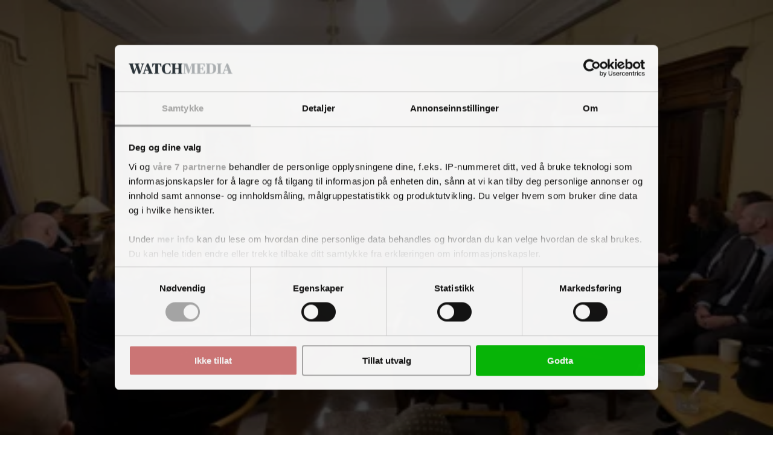

--- FILE ---
content_type: text/html; charset=utf-8
request_url: https://www.google.com/recaptcha/api2/anchor?ar=1&k=6LdBC8MkAAAAAOQSeEJgWfCRNlQRCji1ivwazQDo&co=aHR0cHM6Ly9hZHZva2F0d2F0Y2gubm86NDQz&hl=en&v=PoyoqOPhxBO7pBk68S4YbpHZ&size=invisible&anchor-ms=20000&execute-ms=30000&cb=3rng9v7pkdct
body_size: 48466
content:
<!DOCTYPE HTML><html dir="ltr" lang="en"><head><meta http-equiv="Content-Type" content="text/html; charset=UTF-8">
<meta http-equiv="X-UA-Compatible" content="IE=edge">
<title>reCAPTCHA</title>
<style type="text/css">
/* cyrillic-ext */
@font-face {
  font-family: 'Roboto';
  font-style: normal;
  font-weight: 400;
  font-stretch: 100%;
  src: url(//fonts.gstatic.com/s/roboto/v48/KFO7CnqEu92Fr1ME7kSn66aGLdTylUAMa3GUBHMdazTgWw.woff2) format('woff2');
  unicode-range: U+0460-052F, U+1C80-1C8A, U+20B4, U+2DE0-2DFF, U+A640-A69F, U+FE2E-FE2F;
}
/* cyrillic */
@font-face {
  font-family: 'Roboto';
  font-style: normal;
  font-weight: 400;
  font-stretch: 100%;
  src: url(//fonts.gstatic.com/s/roboto/v48/KFO7CnqEu92Fr1ME7kSn66aGLdTylUAMa3iUBHMdazTgWw.woff2) format('woff2');
  unicode-range: U+0301, U+0400-045F, U+0490-0491, U+04B0-04B1, U+2116;
}
/* greek-ext */
@font-face {
  font-family: 'Roboto';
  font-style: normal;
  font-weight: 400;
  font-stretch: 100%;
  src: url(//fonts.gstatic.com/s/roboto/v48/KFO7CnqEu92Fr1ME7kSn66aGLdTylUAMa3CUBHMdazTgWw.woff2) format('woff2');
  unicode-range: U+1F00-1FFF;
}
/* greek */
@font-face {
  font-family: 'Roboto';
  font-style: normal;
  font-weight: 400;
  font-stretch: 100%;
  src: url(//fonts.gstatic.com/s/roboto/v48/KFO7CnqEu92Fr1ME7kSn66aGLdTylUAMa3-UBHMdazTgWw.woff2) format('woff2');
  unicode-range: U+0370-0377, U+037A-037F, U+0384-038A, U+038C, U+038E-03A1, U+03A3-03FF;
}
/* math */
@font-face {
  font-family: 'Roboto';
  font-style: normal;
  font-weight: 400;
  font-stretch: 100%;
  src: url(//fonts.gstatic.com/s/roboto/v48/KFO7CnqEu92Fr1ME7kSn66aGLdTylUAMawCUBHMdazTgWw.woff2) format('woff2');
  unicode-range: U+0302-0303, U+0305, U+0307-0308, U+0310, U+0312, U+0315, U+031A, U+0326-0327, U+032C, U+032F-0330, U+0332-0333, U+0338, U+033A, U+0346, U+034D, U+0391-03A1, U+03A3-03A9, U+03B1-03C9, U+03D1, U+03D5-03D6, U+03F0-03F1, U+03F4-03F5, U+2016-2017, U+2034-2038, U+203C, U+2040, U+2043, U+2047, U+2050, U+2057, U+205F, U+2070-2071, U+2074-208E, U+2090-209C, U+20D0-20DC, U+20E1, U+20E5-20EF, U+2100-2112, U+2114-2115, U+2117-2121, U+2123-214F, U+2190, U+2192, U+2194-21AE, U+21B0-21E5, U+21F1-21F2, U+21F4-2211, U+2213-2214, U+2216-22FF, U+2308-230B, U+2310, U+2319, U+231C-2321, U+2336-237A, U+237C, U+2395, U+239B-23B7, U+23D0, U+23DC-23E1, U+2474-2475, U+25AF, U+25B3, U+25B7, U+25BD, U+25C1, U+25CA, U+25CC, U+25FB, U+266D-266F, U+27C0-27FF, U+2900-2AFF, U+2B0E-2B11, U+2B30-2B4C, U+2BFE, U+3030, U+FF5B, U+FF5D, U+1D400-1D7FF, U+1EE00-1EEFF;
}
/* symbols */
@font-face {
  font-family: 'Roboto';
  font-style: normal;
  font-weight: 400;
  font-stretch: 100%;
  src: url(//fonts.gstatic.com/s/roboto/v48/KFO7CnqEu92Fr1ME7kSn66aGLdTylUAMaxKUBHMdazTgWw.woff2) format('woff2');
  unicode-range: U+0001-000C, U+000E-001F, U+007F-009F, U+20DD-20E0, U+20E2-20E4, U+2150-218F, U+2190, U+2192, U+2194-2199, U+21AF, U+21E6-21F0, U+21F3, U+2218-2219, U+2299, U+22C4-22C6, U+2300-243F, U+2440-244A, U+2460-24FF, U+25A0-27BF, U+2800-28FF, U+2921-2922, U+2981, U+29BF, U+29EB, U+2B00-2BFF, U+4DC0-4DFF, U+FFF9-FFFB, U+10140-1018E, U+10190-1019C, U+101A0, U+101D0-101FD, U+102E0-102FB, U+10E60-10E7E, U+1D2C0-1D2D3, U+1D2E0-1D37F, U+1F000-1F0FF, U+1F100-1F1AD, U+1F1E6-1F1FF, U+1F30D-1F30F, U+1F315, U+1F31C, U+1F31E, U+1F320-1F32C, U+1F336, U+1F378, U+1F37D, U+1F382, U+1F393-1F39F, U+1F3A7-1F3A8, U+1F3AC-1F3AF, U+1F3C2, U+1F3C4-1F3C6, U+1F3CA-1F3CE, U+1F3D4-1F3E0, U+1F3ED, U+1F3F1-1F3F3, U+1F3F5-1F3F7, U+1F408, U+1F415, U+1F41F, U+1F426, U+1F43F, U+1F441-1F442, U+1F444, U+1F446-1F449, U+1F44C-1F44E, U+1F453, U+1F46A, U+1F47D, U+1F4A3, U+1F4B0, U+1F4B3, U+1F4B9, U+1F4BB, U+1F4BF, U+1F4C8-1F4CB, U+1F4D6, U+1F4DA, U+1F4DF, U+1F4E3-1F4E6, U+1F4EA-1F4ED, U+1F4F7, U+1F4F9-1F4FB, U+1F4FD-1F4FE, U+1F503, U+1F507-1F50B, U+1F50D, U+1F512-1F513, U+1F53E-1F54A, U+1F54F-1F5FA, U+1F610, U+1F650-1F67F, U+1F687, U+1F68D, U+1F691, U+1F694, U+1F698, U+1F6AD, U+1F6B2, U+1F6B9-1F6BA, U+1F6BC, U+1F6C6-1F6CF, U+1F6D3-1F6D7, U+1F6E0-1F6EA, U+1F6F0-1F6F3, U+1F6F7-1F6FC, U+1F700-1F7FF, U+1F800-1F80B, U+1F810-1F847, U+1F850-1F859, U+1F860-1F887, U+1F890-1F8AD, U+1F8B0-1F8BB, U+1F8C0-1F8C1, U+1F900-1F90B, U+1F93B, U+1F946, U+1F984, U+1F996, U+1F9E9, U+1FA00-1FA6F, U+1FA70-1FA7C, U+1FA80-1FA89, U+1FA8F-1FAC6, U+1FACE-1FADC, U+1FADF-1FAE9, U+1FAF0-1FAF8, U+1FB00-1FBFF;
}
/* vietnamese */
@font-face {
  font-family: 'Roboto';
  font-style: normal;
  font-weight: 400;
  font-stretch: 100%;
  src: url(//fonts.gstatic.com/s/roboto/v48/KFO7CnqEu92Fr1ME7kSn66aGLdTylUAMa3OUBHMdazTgWw.woff2) format('woff2');
  unicode-range: U+0102-0103, U+0110-0111, U+0128-0129, U+0168-0169, U+01A0-01A1, U+01AF-01B0, U+0300-0301, U+0303-0304, U+0308-0309, U+0323, U+0329, U+1EA0-1EF9, U+20AB;
}
/* latin-ext */
@font-face {
  font-family: 'Roboto';
  font-style: normal;
  font-weight: 400;
  font-stretch: 100%;
  src: url(//fonts.gstatic.com/s/roboto/v48/KFO7CnqEu92Fr1ME7kSn66aGLdTylUAMa3KUBHMdazTgWw.woff2) format('woff2');
  unicode-range: U+0100-02BA, U+02BD-02C5, U+02C7-02CC, U+02CE-02D7, U+02DD-02FF, U+0304, U+0308, U+0329, U+1D00-1DBF, U+1E00-1E9F, U+1EF2-1EFF, U+2020, U+20A0-20AB, U+20AD-20C0, U+2113, U+2C60-2C7F, U+A720-A7FF;
}
/* latin */
@font-face {
  font-family: 'Roboto';
  font-style: normal;
  font-weight: 400;
  font-stretch: 100%;
  src: url(//fonts.gstatic.com/s/roboto/v48/KFO7CnqEu92Fr1ME7kSn66aGLdTylUAMa3yUBHMdazQ.woff2) format('woff2');
  unicode-range: U+0000-00FF, U+0131, U+0152-0153, U+02BB-02BC, U+02C6, U+02DA, U+02DC, U+0304, U+0308, U+0329, U+2000-206F, U+20AC, U+2122, U+2191, U+2193, U+2212, U+2215, U+FEFF, U+FFFD;
}
/* cyrillic-ext */
@font-face {
  font-family: 'Roboto';
  font-style: normal;
  font-weight: 500;
  font-stretch: 100%;
  src: url(//fonts.gstatic.com/s/roboto/v48/KFO7CnqEu92Fr1ME7kSn66aGLdTylUAMa3GUBHMdazTgWw.woff2) format('woff2');
  unicode-range: U+0460-052F, U+1C80-1C8A, U+20B4, U+2DE0-2DFF, U+A640-A69F, U+FE2E-FE2F;
}
/* cyrillic */
@font-face {
  font-family: 'Roboto';
  font-style: normal;
  font-weight: 500;
  font-stretch: 100%;
  src: url(//fonts.gstatic.com/s/roboto/v48/KFO7CnqEu92Fr1ME7kSn66aGLdTylUAMa3iUBHMdazTgWw.woff2) format('woff2');
  unicode-range: U+0301, U+0400-045F, U+0490-0491, U+04B0-04B1, U+2116;
}
/* greek-ext */
@font-face {
  font-family: 'Roboto';
  font-style: normal;
  font-weight: 500;
  font-stretch: 100%;
  src: url(//fonts.gstatic.com/s/roboto/v48/KFO7CnqEu92Fr1ME7kSn66aGLdTylUAMa3CUBHMdazTgWw.woff2) format('woff2');
  unicode-range: U+1F00-1FFF;
}
/* greek */
@font-face {
  font-family: 'Roboto';
  font-style: normal;
  font-weight: 500;
  font-stretch: 100%;
  src: url(//fonts.gstatic.com/s/roboto/v48/KFO7CnqEu92Fr1ME7kSn66aGLdTylUAMa3-UBHMdazTgWw.woff2) format('woff2');
  unicode-range: U+0370-0377, U+037A-037F, U+0384-038A, U+038C, U+038E-03A1, U+03A3-03FF;
}
/* math */
@font-face {
  font-family: 'Roboto';
  font-style: normal;
  font-weight: 500;
  font-stretch: 100%;
  src: url(//fonts.gstatic.com/s/roboto/v48/KFO7CnqEu92Fr1ME7kSn66aGLdTylUAMawCUBHMdazTgWw.woff2) format('woff2');
  unicode-range: U+0302-0303, U+0305, U+0307-0308, U+0310, U+0312, U+0315, U+031A, U+0326-0327, U+032C, U+032F-0330, U+0332-0333, U+0338, U+033A, U+0346, U+034D, U+0391-03A1, U+03A3-03A9, U+03B1-03C9, U+03D1, U+03D5-03D6, U+03F0-03F1, U+03F4-03F5, U+2016-2017, U+2034-2038, U+203C, U+2040, U+2043, U+2047, U+2050, U+2057, U+205F, U+2070-2071, U+2074-208E, U+2090-209C, U+20D0-20DC, U+20E1, U+20E5-20EF, U+2100-2112, U+2114-2115, U+2117-2121, U+2123-214F, U+2190, U+2192, U+2194-21AE, U+21B0-21E5, U+21F1-21F2, U+21F4-2211, U+2213-2214, U+2216-22FF, U+2308-230B, U+2310, U+2319, U+231C-2321, U+2336-237A, U+237C, U+2395, U+239B-23B7, U+23D0, U+23DC-23E1, U+2474-2475, U+25AF, U+25B3, U+25B7, U+25BD, U+25C1, U+25CA, U+25CC, U+25FB, U+266D-266F, U+27C0-27FF, U+2900-2AFF, U+2B0E-2B11, U+2B30-2B4C, U+2BFE, U+3030, U+FF5B, U+FF5D, U+1D400-1D7FF, U+1EE00-1EEFF;
}
/* symbols */
@font-face {
  font-family: 'Roboto';
  font-style: normal;
  font-weight: 500;
  font-stretch: 100%;
  src: url(//fonts.gstatic.com/s/roboto/v48/KFO7CnqEu92Fr1ME7kSn66aGLdTylUAMaxKUBHMdazTgWw.woff2) format('woff2');
  unicode-range: U+0001-000C, U+000E-001F, U+007F-009F, U+20DD-20E0, U+20E2-20E4, U+2150-218F, U+2190, U+2192, U+2194-2199, U+21AF, U+21E6-21F0, U+21F3, U+2218-2219, U+2299, U+22C4-22C6, U+2300-243F, U+2440-244A, U+2460-24FF, U+25A0-27BF, U+2800-28FF, U+2921-2922, U+2981, U+29BF, U+29EB, U+2B00-2BFF, U+4DC0-4DFF, U+FFF9-FFFB, U+10140-1018E, U+10190-1019C, U+101A0, U+101D0-101FD, U+102E0-102FB, U+10E60-10E7E, U+1D2C0-1D2D3, U+1D2E0-1D37F, U+1F000-1F0FF, U+1F100-1F1AD, U+1F1E6-1F1FF, U+1F30D-1F30F, U+1F315, U+1F31C, U+1F31E, U+1F320-1F32C, U+1F336, U+1F378, U+1F37D, U+1F382, U+1F393-1F39F, U+1F3A7-1F3A8, U+1F3AC-1F3AF, U+1F3C2, U+1F3C4-1F3C6, U+1F3CA-1F3CE, U+1F3D4-1F3E0, U+1F3ED, U+1F3F1-1F3F3, U+1F3F5-1F3F7, U+1F408, U+1F415, U+1F41F, U+1F426, U+1F43F, U+1F441-1F442, U+1F444, U+1F446-1F449, U+1F44C-1F44E, U+1F453, U+1F46A, U+1F47D, U+1F4A3, U+1F4B0, U+1F4B3, U+1F4B9, U+1F4BB, U+1F4BF, U+1F4C8-1F4CB, U+1F4D6, U+1F4DA, U+1F4DF, U+1F4E3-1F4E6, U+1F4EA-1F4ED, U+1F4F7, U+1F4F9-1F4FB, U+1F4FD-1F4FE, U+1F503, U+1F507-1F50B, U+1F50D, U+1F512-1F513, U+1F53E-1F54A, U+1F54F-1F5FA, U+1F610, U+1F650-1F67F, U+1F687, U+1F68D, U+1F691, U+1F694, U+1F698, U+1F6AD, U+1F6B2, U+1F6B9-1F6BA, U+1F6BC, U+1F6C6-1F6CF, U+1F6D3-1F6D7, U+1F6E0-1F6EA, U+1F6F0-1F6F3, U+1F6F7-1F6FC, U+1F700-1F7FF, U+1F800-1F80B, U+1F810-1F847, U+1F850-1F859, U+1F860-1F887, U+1F890-1F8AD, U+1F8B0-1F8BB, U+1F8C0-1F8C1, U+1F900-1F90B, U+1F93B, U+1F946, U+1F984, U+1F996, U+1F9E9, U+1FA00-1FA6F, U+1FA70-1FA7C, U+1FA80-1FA89, U+1FA8F-1FAC6, U+1FACE-1FADC, U+1FADF-1FAE9, U+1FAF0-1FAF8, U+1FB00-1FBFF;
}
/* vietnamese */
@font-face {
  font-family: 'Roboto';
  font-style: normal;
  font-weight: 500;
  font-stretch: 100%;
  src: url(//fonts.gstatic.com/s/roboto/v48/KFO7CnqEu92Fr1ME7kSn66aGLdTylUAMa3OUBHMdazTgWw.woff2) format('woff2');
  unicode-range: U+0102-0103, U+0110-0111, U+0128-0129, U+0168-0169, U+01A0-01A1, U+01AF-01B0, U+0300-0301, U+0303-0304, U+0308-0309, U+0323, U+0329, U+1EA0-1EF9, U+20AB;
}
/* latin-ext */
@font-face {
  font-family: 'Roboto';
  font-style: normal;
  font-weight: 500;
  font-stretch: 100%;
  src: url(//fonts.gstatic.com/s/roboto/v48/KFO7CnqEu92Fr1ME7kSn66aGLdTylUAMa3KUBHMdazTgWw.woff2) format('woff2');
  unicode-range: U+0100-02BA, U+02BD-02C5, U+02C7-02CC, U+02CE-02D7, U+02DD-02FF, U+0304, U+0308, U+0329, U+1D00-1DBF, U+1E00-1E9F, U+1EF2-1EFF, U+2020, U+20A0-20AB, U+20AD-20C0, U+2113, U+2C60-2C7F, U+A720-A7FF;
}
/* latin */
@font-face {
  font-family: 'Roboto';
  font-style: normal;
  font-weight: 500;
  font-stretch: 100%;
  src: url(//fonts.gstatic.com/s/roboto/v48/KFO7CnqEu92Fr1ME7kSn66aGLdTylUAMa3yUBHMdazQ.woff2) format('woff2');
  unicode-range: U+0000-00FF, U+0131, U+0152-0153, U+02BB-02BC, U+02C6, U+02DA, U+02DC, U+0304, U+0308, U+0329, U+2000-206F, U+20AC, U+2122, U+2191, U+2193, U+2212, U+2215, U+FEFF, U+FFFD;
}
/* cyrillic-ext */
@font-face {
  font-family: 'Roboto';
  font-style: normal;
  font-weight: 900;
  font-stretch: 100%;
  src: url(//fonts.gstatic.com/s/roboto/v48/KFO7CnqEu92Fr1ME7kSn66aGLdTylUAMa3GUBHMdazTgWw.woff2) format('woff2');
  unicode-range: U+0460-052F, U+1C80-1C8A, U+20B4, U+2DE0-2DFF, U+A640-A69F, U+FE2E-FE2F;
}
/* cyrillic */
@font-face {
  font-family: 'Roboto';
  font-style: normal;
  font-weight: 900;
  font-stretch: 100%;
  src: url(//fonts.gstatic.com/s/roboto/v48/KFO7CnqEu92Fr1ME7kSn66aGLdTylUAMa3iUBHMdazTgWw.woff2) format('woff2');
  unicode-range: U+0301, U+0400-045F, U+0490-0491, U+04B0-04B1, U+2116;
}
/* greek-ext */
@font-face {
  font-family: 'Roboto';
  font-style: normal;
  font-weight: 900;
  font-stretch: 100%;
  src: url(//fonts.gstatic.com/s/roboto/v48/KFO7CnqEu92Fr1ME7kSn66aGLdTylUAMa3CUBHMdazTgWw.woff2) format('woff2');
  unicode-range: U+1F00-1FFF;
}
/* greek */
@font-face {
  font-family: 'Roboto';
  font-style: normal;
  font-weight: 900;
  font-stretch: 100%;
  src: url(//fonts.gstatic.com/s/roboto/v48/KFO7CnqEu92Fr1ME7kSn66aGLdTylUAMa3-UBHMdazTgWw.woff2) format('woff2');
  unicode-range: U+0370-0377, U+037A-037F, U+0384-038A, U+038C, U+038E-03A1, U+03A3-03FF;
}
/* math */
@font-face {
  font-family: 'Roboto';
  font-style: normal;
  font-weight: 900;
  font-stretch: 100%;
  src: url(//fonts.gstatic.com/s/roboto/v48/KFO7CnqEu92Fr1ME7kSn66aGLdTylUAMawCUBHMdazTgWw.woff2) format('woff2');
  unicode-range: U+0302-0303, U+0305, U+0307-0308, U+0310, U+0312, U+0315, U+031A, U+0326-0327, U+032C, U+032F-0330, U+0332-0333, U+0338, U+033A, U+0346, U+034D, U+0391-03A1, U+03A3-03A9, U+03B1-03C9, U+03D1, U+03D5-03D6, U+03F0-03F1, U+03F4-03F5, U+2016-2017, U+2034-2038, U+203C, U+2040, U+2043, U+2047, U+2050, U+2057, U+205F, U+2070-2071, U+2074-208E, U+2090-209C, U+20D0-20DC, U+20E1, U+20E5-20EF, U+2100-2112, U+2114-2115, U+2117-2121, U+2123-214F, U+2190, U+2192, U+2194-21AE, U+21B0-21E5, U+21F1-21F2, U+21F4-2211, U+2213-2214, U+2216-22FF, U+2308-230B, U+2310, U+2319, U+231C-2321, U+2336-237A, U+237C, U+2395, U+239B-23B7, U+23D0, U+23DC-23E1, U+2474-2475, U+25AF, U+25B3, U+25B7, U+25BD, U+25C1, U+25CA, U+25CC, U+25FB, U+266D-266F, U+27C0-27FF, U+2900-2AFF, U+2B0E-2B11, U+2B30-2B4C, U+2BFE, U+3030, U+FF5B, U+FF5D, U+1D400-1D7FF, U+1EE00-1EEFF;
}
/* symbols */
@font-face {
  font-family: 'Roboto';
  font-style: normal;
  font-weight: 900;
  font-stretch: 100%;
  src: url(//fonts.gstatic.com/s/roboto/v48/KFO7CnqEu92Fr1ME7kSn66aGLdTylUAMaxKUBHMdazTgWw.woff2) format('woff2');
  unicode-range: U+0001-000C, U+000E-001F, U+007F-009F, U+20DD-20E0, U+20E2-20E4, U+2150-218F, U+2190, U+2192, U+2194-2199, U+21AF, U+21E6-21F0, U+21F3, U+2218-2219, U+2299, U+22C4-22C6, U+2300-243F, U+2440-244A, U+2460-24FF, U+25A0-27BF, U+2800-28FF, U+2921-2922, U+2981, U+29BF, U+29EB, U+2B00-2BFF, U+4DC0-4DFF, U+FFF9-FFFB, U+10140-1018E, U+10190-1019C, U+101A0, U+101D0-101FD, U+102E0-102FB, U+10E60-10E7E, U+1D2C0-1D2D3, U+1D2E0-1D37F, U+1F000-1F0FF, U+1F100-1F1AD, U+1F1E6-1F1FF, U+1F30D-1F30F, U+1F315, U+1F31C, U+1F31E, U+1F320-1F32C, U+1F336, U+1F378, U+1F37D, U+1F382, U+1F393-1F39F, U+1F3A7-1F3A8, U+1F3AC-1F3AF, U+1F3C2, U+1F3C4-1F3C6, U+1F3CA-1F3CE, U+1F3D4-1F3E0, U+1F3ED, U+1F3F1-1F3F3, U+1F3F5-1F3F7, U+1F408, U+1F415, U+1F41F, U+1F426, U+1F43F, U+1F441-1F442, U+1F444, U+1F446-1F449, U+1F44C-1F44E, U+1F453, U+1F46A, U+1F47D, U+1F4A3, U+1F4B0, U+1F4B3, U+1F4B9, U+1F4BB, U+1F4BF, U+1F4C8-1F4CB, U+1F4D6, U+1F4DA, U+1F4DF, U+1F4E3-1F4E6, U+1F4EA-1F4ED, U+1F4F7, U+1F4F9-1F4FB, U+1F4FD-1F4FE, U+1F503, U+1F507-1F50B, U+1F50D, U+1F512-1F513, U+1F53E-1F54A, U+1F54F-1F5FA, U+1F610, U+1F650-1F67F, U+1F687, U+1F68D, U+1F691, U+1F694, U+1F698, U+1F6AD, U+1F6B2, U+1F6B9-1F6BA, U+1F6BC, U+1F6C6-1F6CF, U+1F6D3-1F6D7, U+1F6E0-1F6EA, U+1F6F0-1F6F3, U+1F6F7-1F6FC, U+1F700-1F7FF, U+1F800-1F80B, U+1F810-1F847, U+1F850-1F859, U+1F860-1F887, U+1F890-1F8AD, U+1F8B0-1F8BB, U+1F8C0-1F8C1, U+1F900-1F90B, U+1F93B, U+1F946, U+1F984, U+1F996, U+1F9E9, U+1FA00-1FA6F, U+1FA70-1FA7C, U+1FA80-1FA89, U+1FA8F-1FAC6, U+1FACE-1FADC, U+1FADF-1FAE9, U+1FAF0-1FAF8, U+1FB00-1FBFF;
}
/* vietnamese */
@font-face {
  font-family: 'Roboto';
  font-style: normal;
  font-weight: 900;
  font-stretch: 100%;
  src: url(//fonts.gstatic.com/s/roboto/v48/KFO7CnqEu92Fr1ME7kSn66aGLdTylUAMa3OUBHMdazTgWw.woff2) format('woff2');
  unicode-range: U+0102-0103, U+0110-0111, U+0128-0129, U+0168-0169, U+01A0-01A1, U+01AF-01B0, U+0300-0301, U+0303-0304, U+0308-0309, U+0323, U+0329, U+1EA0-1EF9, U+20AB;
}
/* latin-ext */
@font-face {
  font-family: 'Roboto';
  font-style: normal;
  font-weight: 900;
  font-stretch: 100%;
  src: url(//fonts.gstatic.com/s/roboto/v48/KFO7CnqEu92Fr1ME7kSn66aGLdTylUAMa3KUBHMdazTgWw.woff2) format('woff2');
  unicode-range: U+0100-02BA, U+02BD-02C5, U+02C7-02CC, U+02CE-02D7, U+02DD-02FF, U+0304, U+0308, U+0329, U+1D00-1DBF, U+1E00-1E9F, U+1EF2-1EFF, U+2020, U+20A0-20AB, U+20AD-20C0, U+2113, U+2C60-2C7F, U+A720-A7FF;
}
/* latin */
@font-face {
  font-family: 'Roboto';
  font-style: normal;
  font-weight: 900;
  font-stretch: 100%;
  src: url(//fonts.gstatic.com/s/roboto/v48/KFO7CnqEu92Fr1ME7kSn66aGLdTylUAMa3yUBHMdazQ.woff2) format('woff2');
  unicode-range: U+0000-00FF, U+0131, U+0152-0153, U+02BB-02BC, U+02C6, U+02DA, U+02DC, U+0304, U+0308, U+0329, U+2000-206F, U+20AC, U+2122, U+2191, U+2193, U+2212, U+2215, U+FEFF, U+FFFD;
}

</style>
<link rel="stylesheet" type="text/css" href="https://www.gstatic.com/recaptcha/releases/PoyoqOPhxBO7pBk68S4YbpHZ/styles__ltr.css">
<script nonce="-uLEWjN-cbL4HzfQT5N4Iw" type="text/javascript">window['__recaptcha_api'] = 'https://www.google.com/recaptcha/api2/';</script>
<script type="text/javascript" src="https://www.gstatic.com/recaptcha/releases/PoyoqOPhxBO7pBk68S4YbpHZ/recaptcha__en.js" nonce="-uLEWjN-cbL4HzfQT5N4Iw">
      
    </script></head>
<body><div id="rc-anchor-alert" class="rc-anchor-alert"></div>
<input type="hidden" id="recaptcha-token" value="[base64]">
<script type="text/javascript" nonce="-uLEWjN-cbL4HzfQT5N4Iw">
      recaptcha.anchor.Main.init("[\x22ainput\x22,[\x22bgdata\x22,\x22\x22,\[base64]/[base64]/[base64]/[base64]/[base64]/UltsKytdPUU6KEU8MjA0OD9SW2wrK109RT4+NnwxOTI6KChFJjY0NTEyKT09NTUyOTYmJk0rMTxjLmxlbmd0aCYmKGMuY2hhckNvZGVBdChNKzEpJjY0NTEyKT09NTYzMjA/[base64]/[base64]/[base64]/[base64]/[base64]/[base64]/[base64]\x22,\[base64]\\u003d\x22,\x22exHDql1Iwo3Ch8OEeGUXwonCniPDiykzSMKVU0plfDU7JcK0dXNOIMOVJcOdREzDicODd3HDrcKbwopdWXHCo8KswoXDn1HDp2nDumhew7PCosK0IsOMWcK8cXnDusOPbsOywonCghrCmgtawrLCgMKSw5vClU/DrRnDlsO9P8KCFURGKcKfw4DDtcKAwpU9w5bDv8OycsOtw65gwooYby/Ds8Krw4gxdz1zwpJ6JwbCuxvCpBnClDFuw6QdasKvwr3DsjBywr9kBETDsSrCk8KLA0FAw64TRMKXwrkqVMKQw44MF3PCr1TDrBJHwqnDuMKYw7k8w5dLORvDvMOnw5/DrQMRwprCji/[base64]/Cn8OjaMKHEsOoFhHDpMK1wrRfKHLDk0Fkw5NEw7XDlm8Rw5cpX0V+V13ChyMFG8KDJ8KUw7Z6RsOPw6HCkMO5wpQ3MwTCpsKMw5rDrMKdR8KoNDR+PlcKwrQJw54Fw7tywoHCoAHCrMKow6MywrZZKcONOwvCmilcwo/CgsOiwp3Ctj7Cg1U7WsKpcMKnJMO9Z8KgEVHCjisDJzsWe3jDnjBYwpLCnsOgecKnw7oqXsOYJsKDHcKDXm9sXzR9JzHDoE8nwqB5w57DkEV6U8K9w4nDtcOEIcKow5xwFVEHDMOhwo/ClCnDui7ChMOZXVNBwpoTwoZnfcKyaj7Cg8Oqw67CkRTCg1p0w4PDgFnDhR7CpQVBworDi8O4wqkOw50VacKvNnrCu8KzNMOxwp3DlT0Awo/DgsKfETkkSsOxNGspUMONaUHDh8Kdw6TDiHtABRQew4rCpMOtw5RgwojDukrCoSBbw6zCrjVOwqgGfTs1YErCjcKvw5/CkcKww6I/EC/CtytzwodxAMKGfcKlwpzCqzAVfB3ChX7DulEXw7k9w5DDtjt2UU9BO8Kvw7sbw6VQwpc7w4XDlT/CpSbCqMKywqfDnToZRMKrwozDnzMrRMO0w4DDjMK8w53DgGPCl2lcesOLBcKzC8KVw4PCj8K0CAh1wozCusOXTlAFD8KzDQfCgTstwqpSY2FebMKwZmbDtW/CusOELcOreSbChGAea8OjXsOQw7nCvnRAU8Opw4XCiMKKw7fDtAsHw4JCGsO+w6szPErDhhV9N08bw68fw5U/RsO8DBVgd8KceULDpFc7Q8Oawq0tw6vCmsONRMKhw4LDuMKYwpUVFQXCjsONwojDum3DoWgiwqY+w5JBw6nDpWXCrMOLM8KXwrcGRMK6acKOwoFeN8Okw7FLwq3DmsKMw6/CsnfConw6fcOSw68WCDzCvMOOAsKbZcOBeC0Ldn7CncOAewQzfMOWQMOkw5VwPmTCtVEjPDVEwrNrw5RscsKRR8Okw47DtC/CqlJdT3TDuSPCpsKdC8O3Vyorw7wRLhTCt3ZMwr9rw5/[base64]/DtGbDkwshwpZ7w6hNwottL8Kow47DisKLL8KpwqPCogzDiMKzbMOvw4HCpMOVw7DCvcKcwqB6wqo1w7lbbC7Cui7Dh2xPf8K2SMKgR8KOw6XDvQxOwq1fWknDlSo3w4kEPgvDhsKJwpnDuMKewpbDhVNCw7/[base64]/[base64]/CoxYjw6w/[base64]/Dpj8IQMKTFV3ChijCtF7ChGHDnX84w7Q4GsKywozDqsKywqBqR0XCuV9gGEHCj8OKI8KBPBdFw48Gf8K6dcKdw4vCq8KqKhHDscO8w5TDjxI8wrnCocOaOsO6fMO6PwXCrMOwTcOdUAoDw5ZOwrXCjcKlGsOAJ8Kdwp7CoCDCjWcEw77DhT3DtDtXwp/[base64]/[base64]/[base64]/DjQIaQCzDksOfVMK3wqTDncKWMsK+JcOFBG7DlMKdw4PCoBdawo7DicKVG8Kcw5ItDsOMwovDpCFnOUIXwpRgVVrDuQhRwqfCn8O/woUnwo/Ci8OFw4zCrcOBGXbCqzTCnhnDhcO5w4kGUsKyYMKJwpF5MyrCjETCs1wTw6dDGjnChsKUwpjDuwo1PyBNwrNbwotQwrxJGx7Dl0DDnnlnwq90w704w55xw4/CtG7DksKwwp3Du8KAXgUXw7LDsg7DkcKPwp3CvRbCvVRsdURTwrXDkRPDsRh4K8O3YcOTw4wuOMOtw6vCqMKzE8OEKndbNgcKWcKKdsOIwoJ1M0vCtMObwq0UJQkow6wqWSHCpE3DrSwgw5PDtcODGgnCrH1yQcK/YMOJw53Dj1YKw51Bwp7CiwtdJsOGwqPCucOGwqnDvsKzwpt/[base64]/[base64]/w5bDl2gXPEzDn2cDXcOSYMOXXnQoDX/Ds28TY0jCg2Q7wqFzw5DCmsOoeMKuwrzChcOVw4nCj15KcMKzGXTDtF0lwobDnsKaLnMfbsKmwrs9w4t2CS7Dm8OtUcK+FhrCoETCo8K+w5dQEi0pVkh3w5lZwr9Hwp/DhMKDw5zCmh3DrF9sSsOEw6APKQXCnsOSw5VHNgdUw6AdfcKmfCrCjB0Vw5PDqFDCmk8QJ2kdRhTDkiUVwq/DncOvOjF+P8KewqFWecK4w7HDnEU1C2c9XsOLTsKJwpnDm8KWwrMMw7fDhAfDqMKKw4s4w5Jow6QQQmnDrmkiw53Cq0rDisKUc8KQw544wonCi8KVY8OcTMKLwph8VmDCkDtDBMKaXsODHsKNwrogOXfCkcOMQMKow7/Dk8KfwpMVCSRZw6DCnsKhDMOuwoEvSFTDkDHCjcOXd8OsBkckw5rDvMOsw49iX8O5wrZGM8O3w6NuOcK6w6VcTMKnSR8ewpxCw43Dj8KCwq7CmsOlScO4wrTCh3d1wqTCimjCk8KOZsO1DcOEwpEXIsOvGcKGw5EoU8OIw5DCrMKlYkwrwqtNS8OOw5FMw71Cw6/DiEXCsC3CgsKRwqHDmcKQwpDCgHrCjcKIw7TCv8OwesODWU4sC1MtGl/[base64]/[base64]/Dr3PDmR/DuEVhNcKCfwoJwp3DisKtw49FwqhSCMOZbjPDuHzCucKlw69hZxnDicOcwpAld8O5wqvDmcK4KsOpw5rCgAQZwpHDhVtXOsOtwrHCu8OJIsKJBsKKw5EcVcKDw4dRVsK7wqHDlRfCtMKsDWDCnsKZX8OkMcO3w5zDnsOhaQnCu8OvwpjDrcO+WsKhw6/DjcOlw5B9woouUB0ew7sbU2EsBH7DpX/DgcOWIcK2VMOjw7gXKcOMEsKaw6QJwrjCksK/wqrDrA3Dq8OuTcKqYhNxZwLDncKUHcOEwr7DssKxwpB9w4bDuh4ZWE3CmzAPaEMQFHwzw5YFP8OVwpZEDi/DijHDr8Ocw5d5woptHsKraUHDoScGbcO0VBhaw5rChcOlRcK6U3Nxw49SJSzCkMOJRCrDoRh0w67CuMKfw6IIw7fDosK/D8Oiam/[base64]/[base64]/N8O/CsKcWVgVw5s4SyvDnSzClMOjwrDDk8KcwrBNJGPDscOmG2fDkBIaMFlVZMKMH8KTIsKUw5XCoSPDl8OYw5jDjGQ2Px9/[base64]/CvhMkS0UxCgnDosKJw6/DisKSw6gQTMKjaCtRwo/[base64]/CpsO9w4DCq8KPa8OCHQEqMcKhLGvDkMObw7YPOxUzDTHDosKbw4nDkR1aw7YHw4oKfzzCocOgw5XCoMK7wr5BO8KgwpfCn2zDtcKoRCsrw4rCu2pcQMKuw7MDwq9md8KoZQJ6Zktlw6g9woTCpR4Uw5HCksKXOG/Dm8O9woXDsMOBwobCtMK2woozwp90w5HDnVh0woPDvlQ6w5zDmcK/wqR5w5/ChDwgw7DCv3jCh8KGwqAVw44YdcOeLw1AwrfDqxPCkHXDknnDlQvCv8KmcWIFwqIuw77DmijCssOGwogKwrxNfcOSw4zDssOFwq/Cgyd3wrXDjMOgTzMDwoXDqnlJa1Fpw5PCqEsZMlTClTjCsEbCr8OCwpnDoEfDriTDkMK0YHl7wqLCv8K/wpXDn8OcVcK8wrwsaybDhg8JwrrDt3cMa8KUa8KZUwfCp8OdHMO/FsKvwrxAw4jCk3TCgMKtDsKVTcOlwqgkDcOqw4QBwpvDnMKALjA+ccKrwopoVsOyK3vDp8O8w6xVZMOYw5/[base64]/DlCNQw6LCjRLCpBN/w4w/FmzCjsKpwoFxw4XDvhVHN8KtO8KjLcKQSgV7McKle8OFw5NkQwfDkjvCpcKubUhtMSpzwoYGB8Kew79Dw4HCk0NDw7TDiAfCuMOLw4HDrRPCjzHDkQElwrnDnDI0GsOPI0HCq2LDsMKDw6s8FSpyw7IQIsOsU8KTHTpROwTDgmLCh8KKW8ODDsOIVF/[base64]/DjGBjw53CtcOZVMOANn15w5EoHsKxw6/DiMOZwrHCoMOUfXFTPQZFCEIDwoDDnllnWcO6woMhwqE8MsKzIcOiCsKFw6DCrcKvC8Kxw4HCpsKXw6AXw4IYw6oyR8KibiROw6LDjsOLwozCrsO4wp/Cu13CumrDuMOpwrVIwpjCs8KNScOgwqxpUcKZw5jCnhw0LsKRwrkww5c7woHDscKDwrhuUcKLTMK/wo3DvSDCmk/Dt15kYwc5GFTCtMKWBsOSKzVVEmTClTJZIA4Cw4UfUU3DtAQNJ0LCjg1yw5tSw5R6J8OqcMOMwpHDhcObRMKjw48OC2w3N8KIwp/DksOtwr9kw4kBwo/DpcOyS8K5wpxdesO7woA7wqjDucOvw7EdX8KBAcOfZ8K4w5dew642w5Jaw7bCjwobw7DChMKIw7BaGcKdACfCtcK8TTjCkHTDlsOtwoLDgiYrw6TCvcOeVsOsSsKAwo8wa196w7vDssKkwpwdTW3DnMKowpzCmmQCw4/[base64]/DsllWwqrDh8K8QwBWaD/DohlrwrzCnsKww5/DsnbCvMKqw61ow4/CisK1w51IYsO0wqfCpD3DoDnDhkUkSRbCtF0ucDUDwqBlasKxZyADITrDtsOEw6ddwr1YwpLDhSnDjkDDjsK8wqbCm8KbwqUFLMKve8OdK3x5McKew43CqyZuFXvDkcKie1zCscKBwo0/w4LCtDvCiXfCoH7Ct1XDn8O6ZcK/[base64]/[base64]/CksOtNzdawrbDrA1yw7gLw6Rswr9RVXA0wosVw4JqSC5jX3LDqDrDqMO3cDVLwqQWQgvCnm82R8O5AsOpw6nCoBHCv8KxwrXCgMOjIcOgen/DgRk6wqvCn2rDn8KGwpw1wpfDscOgJRTDmjwMwqDDlz94UhvDgcOewqcnwp7Dkh5hf8KCw543w63DjcKbw6TDsSISw6LChcKFwo9dwpBnBMOUw5HCqMKvPcOVMcKhwqDCo8Kgw5JZw5TCsMKmw6tuP8KUQcO6esOXw6fDnB3Ck8OUd3/[base64]/Cv8Oiw7jCuRPDu200PMKgw4QXBcOBwoEdw5PCgcKADw9BwpPCokHCgQ/[base64]/DiRrDqWgyLMOAPjTDr8O4wrPCtEw8wrPDqTF0BsOvJGsiWX/CncKSwrwbIjfDgsOVwo/Cm8Kjw7M6worDvsO9w6LDuFXDl8K2w4HDrw/ChsK1w4/DvcOzHEfDtMOsFMOFwr0faMKrRsOnF8KIe2QRwrYxf8O1ESrDrzHDjznCocO4fh/[base64]/[base64]/w4lyWk/DuMOsA1hKwpJxw6jCncOcw5Q5w6jCtsKAasKGw4cESSN2MRUIdMO7E8ODwoUCwrcCw7dqYsO5PzBGPGYAw7HDrG/CrMOFCQ4ldWkKw7jCkUJCf31BMWrDiFfCiSsJe0UHwoXDhVDChmtqU1knSXYXHMKIw7U/SQzCrcOywoInwp1UQcOPHMK0Th1KCsOLwoNfwrFWw7XCi8OobcOUPkfDn8OEC8K+wrDCrSZOw67Dv1PDuxrCmcO3w6nDi8Opwpsfw4VrCyk3wr89XC8/wqLDosO6AcKbw5vCk8K7w60xCsKdPjZuw6ESBcKzwrw6w5ZAV8Onw415w5JawpzDucODFF/DhzXCmMO0w4nCk3JWC8Odw6jCrA0VFHDDhmoKw54KCsOuw69fXWbCn8KFaQ4Mw69RRcOqw5zDoMK5AMKASsKBw5vDlMKiUk1pwqUdbMK+cMOFwqDDlUrDqsK7w5TCgFQwKsOHez/[base64]/CnsOPfUzDucKsw7M9fMKlw4nDjAfChMKuOivCiGXCl1zDhFHDp8Kdw5N+w4XDvxbCs31CwpE8w5lUdMK6dsOZw6tXwpl1wrzCnX3CrmlRw6XDqj/CpVPDkDMnwpDDqMKdw75yfTjDklTCicO7w5g2w7XDvsKUwo/ChUDCrsOtwr3DisOFwqgVBTjCmCzDgxwHTVvDumh5w6ACw6bDmU/CrV/DrsKoworCoAoSwrjCh8KGwptmTMOfwrNuCRPDu10cHMKjw5YswqfCt8OwwqrDucOgOSjDgsOjwprClRHDqMKNE8Kpw7/DhcKrwrPCqTAbG8Kabk4pw5NewrQrwrw6w44dw4XDoGFTA8OWwrMvw6h2IzQWwr/Cv0jDqMKxwo7DpDjDh8O1wrjDlMOoUS9WY1BiCmc5BsOHw6/DksKLw6JJBwc+M8Kmw4U/[base64]/CgS/CjMOjVsOJUnLDlHh0GsOvwp0Yw5jDisO+NxBocWNjwpR7wrQLGcKgw6klwqfDskBXwoHCmHBkwq/CilJ/Z8OBwqXDk8KPw7rCpyh9QWLCm8OsQzpLVsK6OwLCvyvCo8KmVn7CrQgxPF3CvRjCqMOZwqDDscOoAkjCngw5wo/CoiU2w6jCkMK4wqp7wozDui5KezDDtMOew4MqD8Onwo7DiFjDu8O+ZRDCs2VJwrrCisKVw70iwoQwB8KDBU16fMKswqclSsOGQMO9wovCrcOHwq/Dsh1uE8KIP8K2RUHCuThOwoI5wrEERsOpwo3CghnCijxJS8KzZ8KIwo41FUYxAhcqcMK8wqPCjz/[base64]/ClEHCg8O/QcOQwqLCgMKowq3CpcK9wqzCn1Y2wqcaXHLDhBhRf1/DmzrCtMKFw6HDrHc6woBxw5wgwrkQScOVZMORBXzDpcK3w6lCMBpcQsOtIDsHb8OIwoVdS8OMJcKfVcKcax/DojluLcK7w4RYw4fDusOlwrHDl8KvfzkMwopBMcOjwpnDtMKMI8KmKMKSw5pPwptTwp/DmFTCp8KQOXMEelfDtn/DlkADc1hbc37CiDrDrFbDn8OxXw8JWsKFwqfDr1HDqkLDusKMwrfDoMOCw4kQwoxvOy3Cp1bDug7CojvDuy3DmMOEIMKzCsKTw6bDpD5oaX/Cp8OSw6Rxw7xDfBvCtzodGRNrw6NBGhBFw599w6rDrMOxw5R+JsKVw74fAkJMYV/Ds8KBa8OiW8OjRSJpwqBBc8KTRURIwqgQw44cw6vDocOpwqsicyPDr8KPw4jDkQRQCUp9bMKLGXjDg8KCw4V7XcKMYXsSScOICcOzw54aCmNqT8O0YS/DgVvCpsOZw7PCqcOPW8O/wroiw7/DnMK/HyPCrcKCa8OkeBpkV8OzJmzCoxQ8w5vDrTPCkCHDqyjDpAXDoG1OwprDpQjDusOHISE/FcKbw5xrwqk5w7nDqxkhw5A/L8K+eAvCtMKQacOWRmHCiQzDpBQEAjYNIcOvNcOZw5Adw4FZAsK/[base64]/CklXDjMKhwqnDocKGX2/DiRwgwp3CjMOIwpHCqcKDDhVWwoNSw7DDrWklI8O4wpvDlR00w49hw7k1FsO5wovDtTsdRmscFsKaDMK8wqw/I8O/VFjDlMKRNMO7ScOTw7Mud8O7JMKDw5hTczDCiAvDvB9Iw6VjZVTDjcO9X8K/wpw3fMKQSMKLMVbCqsOse8KIw77CncKgNlsXwp5XwrXDkmthwprDhjZZwrvCgMK8JV9gMD0CfMOmEWXCgT9nWjJ/FyfDtnrCnsOBJEUtw6hrHsOxA8KTYsOnwpUwwpLDpUNdMQrCph1cWT5Ew55mdDfCuMK7N0XCnG9WwpcdBgIswpTDkcOiw4LClMOAw6lOw7jCmgZPwrnDs8Oiw4vCtsKGRyl7H8OtSw/Dj8KUb8OHFi/[base64]/DukTCpnTCujnDk0xww7/DrsOQw5EOIcOow4fCrcKcw6Iuc8OtwpfCvcKYf8OVacOFw5BYPANrwpnDh2jDusOiQcO5w6gKwrBzMsOhIcOMwqBgw6AQcFLDlRVgwpbCoAk6wqYdZznDmMKKwpTCunXCkBZTeMOIcyrChcOAwrvCpMKgwrDCnlwFJcK/woM2aybCk8OIw4cUMAknw6vCkMKZJMOow4RYWTfCtsKkwocow6tPRcK/[base64]/DhwB6BFDDhQQRwq5Nw5kAQMK7wo7CjMKpw7kNw7PCtT0Iw6nCgMKrwofDgm8MwrlYwphVAsKAw4nCugPCsFzCn8OiZsKUw4PDq8O/CMO8wrTDn8Oawp8gw51jSFDDn8KBDQFowrPDjMOSwpvDrsK8w5l6wq7Dm8OTwrcJw6bCvcOswrfCu8OdKhcDFyXDrsKUJsK4IATDqQMTFlfCugtxw5vCvS/CksOQwqUlwqQ4JkZhI8K/[base64]/[base64]/[base64]/CtsKHw6PDlAbCocKqQBYMw4fDszcveyV1Sy9TbRR/wo/[base64]/CqsOIX8KdwojCuyrCmkQ0wosSw79dw41ueADCrCtXwp7Dq8KPM8KXPmTDgMKdwrU1wq/Dqi5Ew6xgYyzDpEDCvBM/wppAwoojw55ZfW/Cj8K1w6w6SExMS3I8Xlp3SsOaZh4mw5xQwqTCo8OVw4dSQWtMwrwkLDhXwp7DpcOsBG/[base64]/DqsKkY8K3w6DDpMKUwr8nMH/DqcOTwpHCm8KsAnNNw5TDn8OiJwDCoMK6wp/[base64]/DlMOhFcO2w6MxW1XDoSzDrXnCn8KZw4VpDRLClxHCowUtwqhKwqp/w6V0MzZYwrVuPsKKw7V1wpJeJwfCucKfw7nDqcOHwoIlODHDshRrA8O+XsKqw44Fwr7Ds8OdccOAwpTDoELDvj/CmmTCghDDoMKsAlrDuTRqY2LCnMOow73Dn8KVwrjCjsO9wo/[base64]/[base64]/DrsK7w4bCpH4aw4UZHMOGw5DDk0Yow4HCtMKEw4Uswq/[base64]/DqsOpwocWwrHDqMKdw75Mw4bDh8KuwozCpMKkw6xRDn/DlsOiLsKrwrzDjnQywqjDpXpVw5wmwow0AsK0w5wew5FWw5/[base64]/DksOfP8KQFMOxw5bClSvDnWXCmwLCosKZwp7CqcKiH23DsF9mfMOJwrLCpWx2ZRtYWX5WT8KgwotdAjUpIkBMw7Exw6INwppRM8KXw6MpLMKQwowDwr/CmsO8PlUCPQbDogcaw6LCjMKsbjkqwo5eFsOuw7LDvGPDgzMnw4ksSsKgKMK1IC/DunvDqsO/w4PDm8KHIQQ8Xy1tw4g2wrwHw4HDlMOKF2/CocKFw5N0OyJew49Ow5/[base64]/DhgnDsBTDtijDlGHCkghbUlJedG19wonDosOwwpcgXMKQb8OWw7PDuWvDosKQwo8dQsK0RA9Vw78Pw75YHcOCLA0Ew40jScKDb8OjDw/[base64]/VB4APxzDlsOyw6hLUDUnw7Y6wq7Dp8KpZsKjw649wpDClFLDt8KXw4HDgsK7dsKaWMOlw6HCmcK6bsKmN8KKwqbDkWPDrU3CqRULNijDusOEwobDkTPCg8OQwo1Bw7LCuk0Bw5LDoQk4TsKofH3Dl1/DkSDCiw7ClcKnw7wBQ8K3RcOtE8K2HsKbwoTCk8KOw7pvw75Aw60/[base64]/CksKcwojCiRcnwo1Vw5Y/KcKJwpo/ZwTCt04BVzxKVsK0wrvCtC9xbkZVwoTDssKSTcO4wqvDj1/[base64]/[base64]/[base64]/w6nDj1sVwq8zw4zChcKBSmYUMDAfwo7DsAvCv2vCt3rDnsOGM8Krw67Dli/DkMKcGUjDnBR8w64UScKuwp3DnsOAE8O0worCisKaOVrCrmnCkhPCkTHDiCIpw4AnRMO/[base64]/E8KjRFVGQ0fDlRfDvMOcYsKmIMO8w6/DpE3CisOWGXcPKFXDnMK7ZTtRC0BOKcKxw4TDkh/[base64]/[base64]/DsBvDhAvCkx0ZOCTCmsK1BjB6wq/[base64]/QsOAwrp3FsKLwoXCqnLDiknCi8OPwopQZm45w6d4AcKLaHwIwqM7OMKWwqLCuEh0NcKzZcK1d8KkF8O8HS7DklzCkcKtZ8KGF0Fsw7tQICTDuMKPwr83dMK6EcKmw57DlAXCvB/[base64]/[base64]/CocKXXTXCqTpod8KhLsOqwqFvw5XDtsOUWXY9Z8OdX8KOQ8Kyw6w0wrvCp8OtZcK5csOcw7U9Awkuw6F7wqIuWREzMmnCtcKITUbCi8KAwr/Cs0rDtsKEworDsA8heAVtw6XDtcOvD0k1w6ABHB0sVgTCjFF/wpHDtsKpBhkBGF5Uw5PDvhbCrCHDl8ODw5zDsgBGw7lhw5IRDcO1wpfDl3U2w6QLWGZ4w64rLsOsPzTDpx4yw4cRw6PCi2lkNBhZwpocUsOxFH1BBMKMWMK/Gk5Pw6/DkcKjwo9qBE7Cjn3CnWfDtxFuDQvDqR7Cg8K6KMOiwo5gejIrwpEKNDbDkzpDT3wGBAU2WAErw6R6wpNZwokdPcKFV8OMU2vDtxV+HnfCqcOuwqrCjsOhwqtyK8O/H0PDrH/DhkMOwpx8W8KvWBNdwqsNwp3DqcKhwrYQbhIlw6cLGSPDjMKwWjcEaEo8XXBtbxJLwrxowq7Chwg/w6BRw4Vewoccw7g3w6Ubwrkow7vDjxfCvTNPw6jDnlMQUDsWaiFhw4VjMRcseHDDhsO5w5/DlnrDpGbDj3TCp0kzBVF/[base64]/DpsOYw7HDsMO1w5jDkTIQBUY7AsOxXBnDqjPDj2ooXxoRDMObw5fDssKYZsKsw5RqCsK9NsKYwrshwqpRZMOew48RwqjCmnYUQFVLwrfCkmLDmcKnZivCmsKgw6IvwpvCihDDmyg/w44qKcKbwqN/wpg4MjLCj8Kvw6t2wrfDsiDCjFF8A3rDp8OmMFh9wqwMwpRePhLDkRXDtcK3w6AUw7fDnGAiw6gowrFyNmbCosKpwpAfwqcgwotOwo5+w5JiwqwjbBpkwprCpwfDlMKiwpnDoUE7IMKsw5jDq8KPNRA8Ci7ClMK/QCjDs8OXQ8OywrDCiUR/GcKZwpMmHsOKw7JzasOQJMK1UzRzwoHCi8OSwq/[base64]/ZlzCjkXCgX/DhCk2w6dMw4HDgcKCwoLClMKww7PDoEHCoMKhGGvClsO+OMKcwoYkDMKRRcODw40ww44iNzHDpiHDpnYpQMKjAj/CrTLDoXEvKCpaw5hew7hwwqFMw6XDgFvCi8KLw5owIcKWfF7DlQQZwp/[base64]/Dq2jCgB0MwrIaAcOVYcO2w6LCnQDDj1A/OMOswqlBTMOlw6PDt8Kewr86Izwrw5PCjMOMZx4rcT7CiBwSUMOfbMKGJnVrw4jDhVjDp8Kse8OEWsKZB8KPaMK3KMOvw6B2wpJ+ADPDjh05F2fDlHTDrz4LwqgSID8yWRAsDiTCvcK5e8OXD8K/w53DuCHCpj/DvcOFwpjDolNLw5TCscOEw64OKMKqdMO8wrnCnBTCtRTCnhFVV8KJNQjDvxx+McKKw5skwq5gbcK8URgdw5zDhB5FQ18Gw7PDrcKIPQfChsOKwqbDpMO4w4wRK3J+w5bCgMKYw55SC8KJw7jDtcK4I8Kkw5TCkcKGwrfCqEMvbcKlwphZwqBjDcKrwp/CksKbMCvCqsOOUzjCosO3AjTDm8KhwovCsTLDlB7Cq8KNwq1Iw6HCu8OaM3zDnRbCm3vDjsOdwpXDkjHDgkMNwqQYI8O+ecOew6vDvSfDiBrDpTTDti9zGnkIwrMEwqvCkwU8YsOBMsKIwpRqVQ0gwohBeFzDjQPDq8O3w5/CksK2wrImw5JHw5RSLcOPwoYZwr7DtMK1w50cw4bCtMKYR8O/d8OIKMORGTsPwqMfw51ZM8OMwoU4eTTDg8K8JcKDaQ7DmcOUwpLDkH3DosKdw5Aowrk1wrE5w57Cgws6HcKnbhhKAcKnw6R3MB8fwp3CtUzCjyNgwqfChkbDv0vCnmNqw70Two7DlktzAE3Dvm3Cv8K3w5FHw5dlBcKQw4rCnSDDucOpwrgEworDr8OWwrPCln/[base64]/acOpdhVpDFElw7/[base64]/CtCzDmADDuB7DkHfDjwYhwqPCgcOcS8Klw5k+woR5wr3Cu8ORSl5XMXBfwp3DksOdwos8wpTDpD/[base64]/CuBAFwoDDkMO2w7Bkw53DtsKew7clVcOMwpzCpR4YY8KfMcOlDyE0w79Sd2HDm8KiUcKCw7wVNsKwW3vDh3PCpcKjw5LChMKzwrtTCMK/TcK5wqDDtcKZw5RKw67CuybDsMK5wokUYB0SMkEBwqXCgcKnTcKYeMKKOinCoXjCq8KJw4UMwpQePMO5VRRnw4/CocKDeVtfXTLCjcKoNnjDuHZMb8OQEcKeWSs4woTDg8OrwoHDpREsacOww5PCqsKKw6ACw75Bw41XwqHDoMOgX8OCOsOTw5k4woUzJcKTM2hqw7TDriUCw5DClCs7wp/[base64]/CnHXDhMKOwovCtMOSEgs3w6vDocKmw6nDmDx+w6pFLsKRw7xzCsOtwqRJw6ZXU3Z6bX7DkWNCWngRwr5owrDCpcK3wovCglZHwpFew6MVZwx3wr/DlsO5BsOXR8KyKsK3SkRFwpFkw5PCg3vCjAfDrnAyKsKxwphbMcKSwoJQwqjDomXDhmsWw5LDhMKxw5XCvMOfD8OMwofDscK/wq95QMK4bC5Nw4PCiMOqwpTCnmw6DTkjB8KSJnzCrsKXaQnDqMKZw7HDkcKtw4DCpcO7SMOzw7nDuMO9ZMK1WMORwooAClHChG1SN8Kpw6PDiMOtQsOKQsKkw7g/Fh/CghbDhzhyCyVKWTRZLlsSwo8Zw7IKwqLCr8KUIcKGwojDpF9rFlImU8OKUiPDoMOwwrTDusK/[base64]/w7XCkz3Dq8OwJsK+RcK0ahnCvV00KsKbUMOyQj7CuMObw6t0VCHDgHoJHMOGw4LDisKGBsO9OMOiOMKdw6XCuBHDtRPDpsK1QMKnwoJgwrDDnxZVLU/DpQzCvVFXXwtjwofDnwLCosO4cDbCnsKjQsKQU8K6Z1TCh8KmwrbDmcOwChrCqGHDqmM6w73CpsKRw7rCtcKmw6ZQHQTDucKWw6xqK8OiwrDDlCvDjsOmwp/Dk2paU8KSwqkXF8KqwqzCiX9rNFfDoHNgw7nDhsKRw40AQhfCmwFhw5zCkHIGLXbDuX1JF8Oswr07IsOQd3pRwpHDqcKYwqLDhcK7w5zDgU/CisOJwqbCvRHDl8KkwrTDncKjwqtcSyDDuMKSwqLClsObAEwyWEbCiMOwwooUbsK0ZMO/w61DQMKjw4JHwrXCpcO8w4rCn8KfwpbCiGbDjSHCjEXDpMO7WcOMUsO/R8OOwpbDgMO6PXXCt0tUwrw9wrctw4zCmsK/woUvwr3Ci20pLWFjwoFsw67DnFnDpVptwqXDoyBYcAbDsGpZwqvClBHDm8OyHGZjAcOjw7TCocKkw5kOMcKDwrTCqDvCpDzDiX4mw6RHdkM4w6JHwqtUw4IxBMKSaD7DlcKDawHDiE/CtQTDosKJRSgowqfDhMONWCLDmMKMWMKLwoUYaMKGw6A3XF9EWQgxwozCuMOzIMK0w6nDjMO6ZMOJw7d6EMOYFHzDsm3CrW3CmsKSw4/DmwpEw5Z3OcKSbMKsPMKhQ8O0YzfCnMOywpBmcQvDvRk/[base64]/Cjj5Fw4PDvyJ5w6dMw7Mow5Z8OX7DlhXCgmTCgcOJfMKqFsKEw4LCmcKBwqMrw43DjcKHDMOLw6hew510YTgOBDgwwpHCjsKoW1rCosKeW8OzK8KSHSzCisKwwrzDuGUpdDvCkcKxX8OIwq4DQy/DrV9gwp3CpgvCg3jDhMO+FMONan7DrT3CpTHDuMOewozCjcOiwoHCrgUKwpfDpMKbJsKZw79PBcKoLsKYw60ZXcKYwqZqJ8K0w43Ci3MkfQTDq8OKTjMXw4cLw5jCi8KdOMKNw6gGw67DjMKDLyhaEcKnFcK7wo7CmU/Du8KCwrXCtsKsGMOIwoPCgMKuNSnCoMKxOsODwpIFCh0YAcOCw5J7AsKuwozCuibCk8KQRAzDpXPDusOOFMKQw6LDvsKCw6gZwo8rw64wwpglwoDDnBNqwq/[base64]/[base64]/DkirCk8OSwqzDuMKqw4IRw73ClE/DiQ\\u003d\\u003d\x22],null,[\x22conf\x22,null,\x226LdBC8MkAAAAAOQSeEJgWfCRNlQRCji1ivwazQDo\x22,0,null,null,null,1,[21,125,63,73,95,87,41,43,42,83,102,105,109,121],[1017145,884],0,null,null,null,null,0,null,0,null,700,1,null,0,\[base64]/76lBhnEnQkZnOKMAhnM8xEZ\x22,0,0,null,null,1,null,0,0,null,null,null,0],\x22https://advokatwatch.no:443\x22,null,[3,1,1],null,null,null,1,3600,[\x22https://www.google.com/intl/en/policies/privacy/\x22,\x22https://www.google.com/intl/en/policies/terms/\x22],\x22NHrBit1R4bRE4DyYn2TVwW5g2Op7WQB43TaQHWdSNlE\\u003d\x22,1,0,null,1,1768987087537,0,1,[229,65,45,241,217],null,[235,166,123,172],\x22RC-LfF-GhBQXQg8aw\x22,null,null,null,null,null,\x220dAFcWeA4HiBnu27ZGDmkOTfSvIjLDoG0fl67Dcq4L-a7A_fKiT2yM2e2jdLujjhRxTOpTKq2ig63JGhxahH4kYuvXo-3rp-O5_Q\x22,1769069887340]");
    </script></body></html>

--- FILE ---
content_type: text/javascript
request_url: https://advokatwatch.no/_next/static/chunks/fd2f5a247d0829d9.js
body_size: 17271
content:
;!function(){try { var e="undefined"!=typeof globalThis?globalThis:"undefined"!=typeof global?global:"undefined"!=typeof window?window:"undefined"!=typeof self?self:{},n=(new e.Error).stack;n&&((e._debugIds|| (e._debugIds={}))[n]="61acb53d-348e-009b-8735-44405a0593ff")}catch(e){}}();
(globalThis.TURBOPACK||(globalThis.TURBOPACK=[])).push(["object"==typeof document?document.currentScript:void 0,576532,e=>{"use strict";var t=e.i(433434);function n(e){let{className:n}=e;return(0,t.jsx)("svg",{className:n,fill:"none",stroke:"currentColor",strokeWidth:2,viewBox:"0 0 24 24",children:(0,t.jsx)("path",{d:"M5 13l4 4L19 7",strokeLinecap:"round",strokeLinejoin:"round"})})}e.s(["OutlineCheckIcon",()=>n])},995765,e=>{"use strict";var t=e.i(164309),n=e.i(766417),o=e.i(433434),r=e.i(7284);function i(e){var{className:i,type:a="text",ref:l}=e,s=(0,n._)(e,["className","type","ref"]);return(0,o.jsx)("input",(0,t._)({className:(0,r.default)(i,"w-full appearance-none rounded-xs border border-nobel border-solid py-1 pl-1 text-charcoal text-lg outline-hidden transition-all read-only:cursor-default read-only:border-nobel! read-only:text-nobel focus:border-dim focus:ring-1 focus:ring-dim focus:read-only:ring-0 enabled:hover:border-dim disabled:bg-whisper disabled:text-nobel motion-reduce:transition-none lg:text-base"),ref:l,type:a},s))}e.s(["BaseInput",()=>i])},875837,631767,e=>{"use strict";let t,n,o,r,i;var a=e.i(164309),l=e.i(784544),s=e.i(766417),u=e.i(661793),c=e.i(855481),d=e.i(475835),f=e.i(30425),p=e.i(555361);function v(e,t){return e?e+"["+t+"]":t}var h=e.i(621418),m=((t=m||{})[t.None=1]="None",t[t.Focusable=2]="Focusable",t[t.Hidden=4]="Hidden",t);let g=(0,h.forwardRefWithAs)(function(e,t){var n;let{features:o=1}=e,r=(0,s._)(e,["features"]),i={ref:t,"aria-hidden":(2&o)==2||(null!=(n=r["aria-hidden"])?n:void 0),hidden:(4&o)==4||void 0,style:(0,a._)({position:"fixed",top:1,left:1,width:1,height:0,padding:0,margin:-1,overflow:"hidden",clip:"rect(0, 0, 0, 0)",whiteSpace:"nowrap",borderWidth:"0"},(4&o)==4&&(2&o)!=2&&{display:"none"})};return(0,h.useRender)()({ourProps:i,theirProps:r,slot:{},defaultTag:"span",name:"Hidden"})}),b=(0,u.createContext)(null);function x(e){let[t,n]=(0,u.useState)(null);return u.default.createElement(b.Provider,{value:{target:t}},e.children,u.default.createElement(g,{features:m.Hidden,ref:n}))}function y(e){let{children:t}=e,n=(0,u.useContext)(b);if(!n)return u.default.createElement(u.default.Fragment,null,t);let{target:o}=n;return o?(0,f.createPortal)(u.default.createElement(u.default.Fragment,null,t),o):null}function S(e){let{data:t,form:n,disabled:o,onReset:r,overrides:i}=e,[l,s]=(0,u.useState)(null),c=(0,p.useDisposables)();return(0,u.useEffect)(()=>{if(r&&l)return c.addEventListener(l,"reset",r)},[l,n,r]),u.default.createElement(y,null,u.default.createElement(O,{setForm:s,formId:n}),(function e(){let t=arguments.length>0&&void 0!==arguments[0]?arguments[0]:{},n=arguments.length>1&&void 0!==arguments[1]?arguments[1]:null,o=arguments.length>2&&void 0!==arguments[2]?arguments[2]:[];for(let[r,i]of Object.entries(t))!function t(n,o,r){if(Array.isArray(r))for(let[e,i]of r.entries())t(n,v(o,e.toString()),i);else r instanceof Date?n.push([o,r.toISOString()]):"boolean"==typeof r?n.push([o,r?"1":"0"]):"string"==typeof r?n.push([o,r]):"number"==typeof r?n.push([o,"".concat(r)]):null==r?n.push([o,""]):function(e){if("[object Object]"!==Object.prototype.toString.call(e))return!1;let t=Object.getPrototypeOf(e);return null===t||null===Object.getPrototypeOf(t)}(r)&&!(0,u.isValidElement)(r)&&e(r,o,n)}(o,v(n,r),i);return o})(t).map(e=>{let[t,r]=e;return u.default.createElement(g,(0,a._)({features:m.Hidden},(0,h.compact)((0,a._)({key:t,as:"input",type:"hidden",hidden:!0,readOnly:!0,form:n,disabled:o,name:t,value:r},i))))}))}function O(e){let{setForm:t,formId:n}=e;return(0,u.useEffect)(()=>{if(n){let e=document.getElementById(n);e&&t(e)}},[t,n]),n?null:u.default.createElement(g,{features:m.Hidden,as:"input",type:"hidden",hidden:!0,readOnly:!0,ref:e=>{if(!e)return;let n=e.closest("form");n&&t(n)}})}var L=e.i(22351),C=e.i(879058),I=e.i(142073);let R=(0,h.forwardRefWithAs)(function(e,t){let n="headlessui-control-".concat((0,u.useId)()),[o,r]=(0,I.useLabels)(),[i,f]=(0,C.useDescriptions)(),p=(0,d.useDisabled)(),{disabled:v=p||!1}=e,m=(0,s._)(e,["disabled"]),g=(0,c.useSlot)({disabled:v}),b=(0,h.useRender)();return u.default.createElement(d.DisabledProvider,{value:v},u.default.createElement(r,{value:o},u.default.createElement(f,{value:i},u.default.createElement(L.IdProvider,{id:n},b({ourProps:{ref:t,disabled:v||void 0,"aria-disabled":v||void 0},theirProps:(0,l._)((0,a._)({},m),{children:u.default.createElement(x,null,"function"==typeof m.children?m.children(g):m.children)}),slot:g,defaultTag:"div",name:"Field"})))))});e.s(["Field",()=>R],875837);var P=e.i(1657),T=e.i(737695),w=e.i(379232);function E(e,t){return null!==e&&null!==t&&"object"==typeof e&&"object"==typeof t&&"id"in e&&"id"in t?e.id===t.id:e===t}var _=e.i(5741),k=e.i(795280),j=e.i(902204),M=e.i(436392),A=e.i(279116),F=e.i(527569),N=e.i(85905),U=e.i(813170),D=e.i(644546),B=e.i(42303),K=e.i(99717),V=e.i(359948),z=e.i(285972),W=e.i(889093),H=e.i(793082),q=e.i(437421),Q=e.i(100008);function $(e,t){let[n,o]=(0,u.useState)(t);return e||n===t||o(t),e?n:t}u.default.forwardRef(function(e,t){let{children:n,freeze:o}=e,r=$(o,n);return(0,u.isValidElement)(r)?(0,u.cloneElement)(r,{ref:t}):u.default.createElement(u.default.Fragment,null,r)});var X=e.i(623388),Z=e.i(719036),G=e.i(892009),J=e.i(527706),Y=e.i(464427),ee=e.i(291329),et=e.i(622039),en=e.i(957932),eo=e.i(327422),er=e.i(152594),ei=e.i(854569),ea=e.i(756345),el=e.i(939213),es=Object.defineProperty,eu=(e,t,n)=>{let o;return(o="symbol"!=typeof t?t+"":t)in e?es(e,o,{enumerable:!0,configurable:!0,writable:!0,value:n}):e[o]=n,n},ec=((n=ec||{})[n.Open=0]="Open",n[n.Closed=1]="Closed",n),ed=((o=ed||{})[o.Single=0]="Single",o[o.Multi=1]="Multi",o),ef=((r=ef||{})[r.Pointer=0]="Pointer",r[r.Other=1]="Other",r),ep=((i=ep||{})[i.OpenListbox=0]="OpenListbox",i[i.CloseListbox=1]="CloseListbox",i[i.GoToOption=2]="GoToOption",i[i.Search=3]="Search",i[i.ClearSearch=4]="ClearSearch",i[i.SelectOption=5]="SelectOption",i[i.RegisterOptions=6]="RegisterOptions",i[i.UnregisterOptions=7]="UnregisterOptions",i[i.SetButtonElement=8]="SetButtonElement",i[i.SetOptionsElement=9]="SetOptionsElement",i[i.SortOptions=10]="SortOptions",i[i.MarkButtonAsMoved=11]="MarkButtonAsMoved",i);function ev(e){let t=arguments.length>1&&void 0!==arguments[1]?arguments[1]:e=>e,n=null!==e.activeOptionIndex?e.options[e.activeOptionIndex]:null,o=(0,et.sortByDomNode)(t(e.options.slice()),e=>e.dataRef.current.domRef.current),r=n?o.indexOf(n):null;return -1===r&&(r=null),{options:o,activeOptionIndex:r}}let eh={1(e){if(e.dataRef.current.disabled||1===e.listboxState)return e;let t=e.buttonElement?el.ElementPositionState.Tracked((0,el.computeVisualPosition)(e.buttonElement)):e.buttonPositionState;return(0,l._)((0,a._)({},e),{activeOptionIndex:null,pendingFocus:{focus:J.Focus.Nothing},listboxState:1,__demoMode:!1,buttonPositionState:t})},0(e,t){if(e.dataRef.current.disabled||0===e.listboxState)return e;let n=e.activeOptionIndex,{isSelected:o}=e.dataRef.current,r=e.options.findIndex(e=>o(e.dataRef.current.value));return -1!==r&&(n=r),(0,l._)((0,a._)({},e),{frozenValue:!1,pendingFocus:t.focus,listboxState:0,activeOptionIndex:n,__demoMode:!1,buttonPositionState:el.ElementPositionState.Idle})},2(e,t){var n,o,r,i,s;if(e.dataRef.current.disabled||1===e.listboxState)return e;let u=(0,l._)((0,a._)({},e),{searchQuery:"",activationTrigger:null!=(n=t.trigger)?n:1,__demoMode:!1});if(t.focus===J.Focus.Nothing)return(0,l._)((0,a._)({},u),{activeOptionIndex:null});if(t.focus===J.Focus.Specific)return(0,l._)((0,a._)({},u),{activeOptionIndex:e.options.findIndex(e=>e.id===t.id)});if(t.focus===J.Focus.Previous){let n=e.activeOptionIndex;if(null!==n){let i=e.options[n].dataRef.current.domRef,s=(0,J.calculateActiveIndex)(t,{resolveItems:()=>e.options,resolveActiveIndex:()=>e.activeOptionIndex,resolveId:e=>e.id,resolveDisabled:e=>e.dataRef.current.disabled});if(null!==s){let t=e.options[s].dataRef.current.domRef;if((null==(o=i.current)?void 0:o.previousElementSibling)===t.current||(null==(r=t.current)?void 0:r.previousElementSibling)===null)return(0,l._)((0,a._)({},u),{activeOptionIndex:s})}}}else if(t.focus===J.Focus.Next){let n=e.activeOptionIndex;if(null!==n){let o=e.options[n].dataRef.current.domRef,r=(0,J.calculateActiveIndex)(t,{resolveItems:()=>e.options,resolveActiveIndex:()=>e.activeOptionIndex,resolveId:e=>e.id,resolveDisabled:e=>e.dataRef.current.disabled});if(null!==r){let t=e.options[r].dataRef.current.domRef;if((null==(i=o.current)?void 0:i.nextElementSibling)===t.current||(null==(s=t.current)?void 0:s.nextElementSibling)===null)return(0,l._)((0,a._)({},u),{activeOptionIndex:r})}}}let c=ev(e),d=(0,J.calculateActiveIndex)(t,{resolveItems:()=>c.options,resolveActiveIndex:()=>c.activeOptionIndex,resolveId:e=>e.id,resolveDisabled:e=>e.dataRef.current.disabled});return(0,l._)((0,a._)({},u,c),{activeOptionIndex:d})},3:(e,t)=>{if(e.dataRef.current.disabled||1===e.listboxState)return e;let n=+(""===e.searchQuery),o=e.searchQuery+t.value.toLowerCase(),r=(null!==e.activeOptionIndex?e.options.slice(e.activeOptionIndex+n).concat(e.options.slice(0,e.activeOptionIndex+n)):e.options).find(e=>{var t;return!e.dataRef.current.disabled&&(null==(t=e.dataRef.current.textValue)?void 0:t.startsWith(o))}),i=r?e.options.indexOf(r):-1;return -1===i||i===e.activeOptionIndex?(0,l._)((0,a._)({},e),{searchQuery:o}):(0,l._)((0,a._)({},e),{searchQuery:o,activeOptionIndex:i,activationTrigger:1})},4:e=>e.dataRef.current.disabled||1===e.listboxState||""===e.searchQuery?e:(0,l._)((0,a._)({},e),{searchQuery:""}),5:e=>0===e.dataRef.current.mode?(0,l._)((0,a._)({},e),{frozenValue:!0}):(0,a._)({},e),6:(e,t)=>{let n=e.options.concat(t.options),o=e.activeOptionIndex;if(e.pendingFocus.focus!==J.Focus.Nothing&&(o=(0,J.calculateActiveIndex)(e.pendingFocus,{resolveItems:()=>n,resolveActiveIndex:()=>e.activeOptionIndex,resolveId:e=>e.id,resolveDisabled:e=>e.dataRef.current.disabled})),null===e.activeOptionIndex){let{isSelected:t}=e.dataRef.current;if(t){let e=n.findIndex(e=>null==t?void 0:t(e.dataRef.current.value));-1!==e&&(o=e)}}return(0,l._)((0,a._)({},e),{options:n,activeOptionIndex:o,pendingFocus:{focus:J.Focus.Nothing},pendingShouldSort:!0})},7:(e,t)=>{let n=e.options,o=[],r=new Set(t.options);for(let[e,t]of n.entries())if(r.has(t.id)&&(o.push(e),r.delete(t.id),0===r.size))break;if(o.length>0)for(let e of(n=n.slice(),o.reverse()))n.splice(e,1);return(0,l._)((0,a._)({},e),{options:n,activationTrigger:1})},8:(e,t)=>e.buttonElement===t.element?e:(0,l._)((0,a._)({},e),{buttonElement:t.element}),9:(e,t)=>e.optionsElement===t.element?e:(0,l._)((0,a._)({},e),{optionsElement:t.element}),10:e=>e.pendingShouldSort?(0,l._)((0,a._)({},e,ev(e)),{pendingShouldSort:!1}):e,11:e=>"Tracked"!==e.buttonPositionState.kind?e:(0,l._)((0,a._)({},e),{buttonPositionState:el.ElementPositionState.Moved})};class em extends ea.Machine{static new(e){let{id:t,__demoMode:n=!1}=e;return new em({id:t,dataRef:{current:{}},listboxState:+!n,options:[],searchQuery:"",activeOptionIndex:null,activationTrigger:1,buttonElement:null,optionsElement:null,pendingShouldSort:!1,pendingFocus:{focus:J.Focus.Nothing},frozenValue:!1,__demoMode:n,buttonPositionState:el.ElementPositionState.Idle})}reduce(e,t){return(0,en.match)(t.type,eh,e,t)}constructor(e){super(e),eu(this,"actions",{onChange:e=>{let{onChange:t,compare:n,mode:o,value:r}=this.state.dataRef.current;return(0,en.match)(o,{0:()=>null==t?void 0:t(e),1:()=>{let o=r.slice(),i=o.findIndex(t=>n(t,e));return -1===i?o.push(e):o.splice(i,1),null==t?void 0:t(o)}})},registerOption:(0,ea.batch)(()=>{let e=[],t=new Set;return[(n,o)=>{t.has(o)||(t.add(o),e.push({id:n,dataRef:o}))},()=>(t.clear(),this.send({type:6,options:e.splice(0)}))]}),unregisterOption:(0,ea.batch)(()=>{let e=[];return[t=>e.push(t),()=>{this.send({type:7,options:e.splice(0)})}]}),goToOption:(0,ea.batch)(()=>{let e=null;return[(t,n)=>{e=(0,l._)((0,a._)({type:2},t),{trigger:n})},()=>e&&this.send(e)]}),closeListbox:()=>{this.send({type:1})},openListbox:e=>{this.send({type:0,focus:e})},selectActiveOption:()=>{var e;if(null!==this.state.activeOptionIndex){let{dataRef:e}=this.state.options[this.state.activeOptionIndex];this.actions.selectOption(e.current.value)}else 0===this.state.dataRef.current.mode&&(this.actions.closeListbox(),null==(e=this.state.buttonElement)||e.focus({preventScroll:!0}))},selectOption:e=>{this.send({type:5,value:e})},search:e=>{this.send({type:3,value:e})},clearSearch:()=>{this.send({type:4})},setButtonElement:e=>{this.send({type:8,element:e})},setOptionsElement:e=>{this.send({type:9,element:e})}}),eu(this,"selectors",{activeDescendantId(e){var t;let n=e.activeOptionIndex,o=e.options;return null===n||null==(t=o[n])?void 0:t.id},isActive(e,t){var n;let o=e.activeOptionIndex,r=e.options;return null!==o&&(null==(n=r[o])?void 0:n.id)===t},hasFrozenValue:e=>e.frozenValue,shouldScrollIntoView(e,t){return!e.__demoMode&&0===e.listboxState&&0!==e.activationTrigger&&this.isActive(e,t)},didButtonMove:e=>"Moved"===e.buttonPositionState.kind}),this.on(6,()=>{requestAnimationFrame(()=>{this.send({type:10})})});{let e=this.state.id,t=Z.stackMachines.get(null);this.disposables.add(t.on(Z.ActionTypes.Push,n=>{t.selectors.isTop(n,e)||0!==this.state.listboxState||this.actions.closeListbox()})),this.on(0,()=>t.actions.push(e)),this.on(1,()=>t.actions.pop(e))}this.disposables.group(e=>{this.on(1,t=>{t.buttonElement&&(e.dispose(),e.add((0,el.detectMovement)(t.buttonElement,t.buttonPositionState,()=>{this.send({type:11})})))})}),this.on(5,(e,t)=>{var n;this.actions.onChange(t.value),0===this.state.dataRef.current.mode&&(this.actions.closeListbox(),null==(n=this.state.buttonElement)||n.focus({preventScroll:!0}))})}}var eg=e.i(676389);let eb=(0,u.createContext)(null);function ex(e){let t=(0,u.useContext)(eb);if(null===t){let t=Error("<".concat(e," /> is missing a parent <Listbox /> component."));throw Error.captureStackTrace&&Error.captureStackTrace(t,ey),t}return t}function ey(e){let{id:t,__demoMode:n=!1}=e,o=(0,u.useMemo)(()=>em.new({id:t,__demoMode:n}),[]);return(0,eg.useOnUnmount)(()=>o.dispose()),o}let eS=(0,u.createContext)(null);function eO(e){let t=(0,u.useContext)(eS);if(null===t){let t=Error("<".concat(e," /> is missing a parent <Listbox /> component."));throw Error.captureStackTrace&&Error.captureStackTrace(t,eO),t}return t}eS.displayName="ListboxDataContext";let eL=u.Fragment,eC=(0,u.createContext)(!1),eI=h.RenderFeatures.RenderStrategy|h.RenderFeatures.Static,eR=u.Fragment,eP=(0,h.forwardRefWithAs)(function(e,t){let n=(0,u.useId)(),o=(0,d.useDisabled)(),{value:r,defaultValue:i,form:a,name:l,onChange:p,by:v,invalid:m=!1,disabled:g=o||!1,horizontal:b=!1,multiple:x=!1,__demoMode:y=!1}=e,O=(0,s._)(e,["value","defaultValue","form","name","onChange","by","invalid","disabled","horizontal","multiple","__demoMode"]),L=(0,z.useSyncRefs)(t),C=function(e){let[t]=(0,u.useState)(e);return t}(i),[R=x?[]:void 0,P]=function(e,t,n){let[o,r]=(0,u.useState)(n),i=void 0!==e,a=(0,u.useRef)(i),l=(0,u.useRef)(!1),s=(0,u.useRef)(!1);return!i||a.current||l.current?i||!a.current||s.current||(s.current=!0,a.current=i,console.error("A component is changing from controlled to uncontrolled. This may be caused by the value changing from a defined value to undefined, which should not happen.")):(l.current=!0,a.current=i,console.error("A component is changing from uncontrolled to controlled. This may be caused by the value changing from undefined to a defined value, which should not happen.")),[i?e:o,(0,_.useEvent)(e=>(i||(0,f.flushSync)(()=>r(e)),null==t?void 0:t(e)))]}(r,p,C),T=ey({id:n,__demoMode:y}),w=(0,u.useRef)({static:!1,hold:!1}),k=(0,u.useRef)(new Map),j=function(){let e=arguments.length>0&&void 0!==arguments[0]?arguments[0]:E;return(0,u.useCallback)((t,n)=>"string"==typeof e?(null==t?void 0:t[e])===(null==n?void 0:n[e]):e(t,n),[e])}(v),M=(0,u.useCallback)(e=>(0,en.match)(F.mode,{[ed.Multi]:()=>R.some(t=>j(t,e)),[ed.Single]:()=>j(R,e)}),[R]),F=(0,c.useSlot)({value:R,disabled:g,invalid:m,mode:x?ed.Multi:ed.Single,orientation:b?"horizontal":"vertical",onChange:P,compare:j,isSelected:M,optionsPropsRef:w,listRef:k});(0,A.useIsoMorphicEffect)(()=>{T.state.dataRef.current=F},[F]);let N=(0,G.useSlice)(T,e=>e.listboxState),D=Z.stackMachines.get(null),B=(0,G.useSlice)(D,(0,u.useCallback)(e=>D.selectors.isTop(e,n),[D,n])),[K,V]=(0,G.useSlice)(T,e=>[e.buttonElement,e.optionsElement]);(0,U.useOutsideClick)(B,[K,V],(e,t)=>{T.send({type:ep.CloseListbox}),(0,et.isFocusableElement)(t,et.FocusableMode.Loose)||(e.preventDefault(),null==K||K.focus())});let W=(0,c.useSlot)({open:N===ec.Open,disabled:g,invalid:m,value:R}),[H,q]=(0,I.useLabels)({inherit:!0}),$=(0,u.useCallback)(()=>{if(void 0!==C)return null==P?void 0:P(C)},[P,C]),J=(0,h.useRender)();return u.default.createElement(q,{value:H,props:{htmlFor:null==K?void 0:K.id},slot:{open:N===ec.Open,disabled:g}},u.default.createElement(Q.FloatingProvider,null,u.default.createElement(eb.Provider,{value:T},u.default.createElement(eS.Provider,{value:F},u.default.createElement(X.OpenClosedProvider,{value:(0,en.match)(N,{[ec.Open]:X.State.Open,[ec.Closed]:X.State.Closed})},null!=l&&null!=R&&u.default.createElement(S,{disabled:g,data:{[l]:R},form:a,onReset:$}),J({ourProps:{ref:L},theirProps:O,slot:W,defaultTag:eL,name:"Listbox"}))))))}),eT=(0,h.forwardRefWithAs)(function(e,t){let n=(0,u.useId)(),o=(0,L.useProvidedId)(),r=eO("Listbox.Button"),i=ex("Listbox.Button"),{id:a=o||"headlessui-listbox-button-".concat(n),disabled:l=r.disabled||!1,autoFocus:d=!1}=e,p=(0,s._)(e,["id","disabled","autoFocus"]),v=(0,z.useSyncRefs)(t,(0,Q.useFloatingReference)(),i.actions.setButtonElement),m=(0,Q.useFloatingReferenceProps)(),[g,b,x]=(0,G.useSlice)(i,e=>[e.listboxState,e.buttonElement,e.optionsElement]),y=g===ec.Open;(0,B.useQuickRelease)(y,{trigger:b,action:(0,u.useCallback)(e=>{if(null!=b&&b.contains(e.target))return B.Action.Ignore;let t=e.target.closest('[role="option"]:not([data-disabled])');return ee.isHTMLElement(t)?B.Action.Select(t):null!=x&&x.contains(e.target)?B.Action.Ignore:B.Action.Close},[b,x]),close:i.actions.closeListbox,select:i.actions.selectActiveOption});let S=(0,_.useEvent)(e=>{switch(e.key){case er.Keys.Enter:!function(e){var t,n;let o=null!=(t=null==e?void 0:e.form)?t:e.closest("form");if(o){for(let t of o.elements)if(t!==e&&("INPUT"===t.tagName&&"submit"===t.type||"BUTTON"===t.tagName&&"submit"===t.type||"INPUT"===t.nodeName&&"image"===t.type))return void t.click();null==(n=o.requestSubmit)||n.call(o)}}(e.currentTarget);break;case er.Keys.Space:case er.Keys.ArrowDown:e.preventDefault(),i.actions.openListbox({focus:r.value?J.Focus.Nothing:J.Focus.First});break;case er.Keys.ArrowUp:e.preventDefault(),i.actions.openListbox({focus:r.value?J.Focus.Nothing:J.Focus.Last})}}),O=(0,_.useEvent)(e=>{e.key===er.Keys.Space&&e.preventDefault()}),R=(0,j.useHandleToggle)(e=>{var t;i.state.listboxState===ec.Open?((0,f.flushSync)(()=>i.actions.closeListbox()),null==(t=i.state.buttonElement)||t.focus({preventScroll:!0})):(e.preventDefault(),i.actions.openListbox({focus:J.Focus.Nothing}))}),E=(0,_.useEvent)(e=>e.preventDefault()),k=(0,I.useLabelledBy)([a]),M=(0,C.useDescribedBy)(),{isFocusVisible:A,focusProps:F}=(0,P.useFocusRing)({autoFocus:d}),{isHovered:N,hoverProps:U}=(0,T.useHover)({isDisabled:l}),{pressed:D,pressProps:V}=(0,w.useActivePress)({disabled:l}),W=(0,c.useSlot)({open:g===ec.Open,active:D||g===ec.Open,disabled:l,invalid:r.invalid,value:r.value,hover:N,focus:A,autofocus:d}),H=(0,G.useSlice)(i,e=>e.listboxState===ec.Open),q=(0,h.mergeProps)(m(),{ref:v,id:a,type:(0,K.useResolveButtonType)(e,b),"aria-haspopup":"listbox","aria-controls":null==x?void 0:x.id,"aria-expanded":H,"aria-labelledby":k,"aria-describedby":M,disabled:l||void 0,autoFocus:d,onKeyDown:S,onKeyUp:O,onKeyPress:E},R,F,U,V);return(0,h.useRender)()({ourProps:q,theirProps:p,slot:W,defaultTag:"button",name:"Listbox.Button"})}),ew=I.Label,eE=(0,h.forwardRefWithAs)(function(e,t){let n=(0,u.useId)(),{id:o="headlessui-listbox-options-".concat(n),anchor:r,portal:i=!1,modal:d=!0,transition:v=!1}=e,m=(0,s._)(e,["id","anchor","portal","modal","transition"]),g=(0,Q.useResolvedAnchor)(r),[b,x]=(0,u.useState)(null);g&&(i=!0);let y=eO("Listbox.Options"),S=ex("Listbox.Options"),[O,L,C,I]=(0,G.useSlice)(S,e=>[e.listboxState,e.buttonElement,e.optionsElement,e.__demoMode]),R=(0,D.useOwnerDocument)(L),P=(0,D.useOwnerDocument)(C),T=(0,X.useOpenClosed)(),[w,E]=(0,q.useTransition)(v,b,null!==T?(T&X.State.Open)===X.State.Open:O===ec.Open);(0,N.useOnDisappear)(w,L,S.actions.closeListbox);let j=!I&&d&&O===ec.Open;(0,V.useScrollLock)(j,P);let A=!I&&d&&O===ec.Open;(0,M.useInertOthers)(A,{allowed:(0,u.useCallback)(()=>[L,C],[L,C])});let F=!(0,G.useSlice)(S,S.selectors.didButtonMove)&&w,U=$((0,G.useSlice)(S,S.selectors.hasFrozenValue)&&!e.static,y.value),B=(0,u.useCallback)(e=>y.compare(U,e),[y.compare,U]),K=(0,G.useSlice)(S,e=>{var t;if(null==g||!(null!=(t=null==g?void 0:g.to)&&t.includes("selection")))return null;let n=e.options.findIndex(e=>B(e.dataRef.current.value));return -1===n&&(n=0),n}),W=(()=>{if(null==g)return;if(null===K)return(0,l._)((0,a._)({},g),{inner:void 0});let e=Array.from(y.listRef.current.values());return(0,l._)((0,a._)({},g),{inner:{listRef:{current:e},index:K}})})(),[H,Z]=(0,Q.useFloatingPanel)(W),Y=(0,Q.useFloatingPanelProps)(),ee=(0,z.useSyncRefs)(t,g?H:null,S.actions.setOptionsElement,x),ea=(0,p.useDisposables)();(0,u.useEffect)(()=>{C&&O===ec.Open&&((0,eo.isActiveElement)(C)||null==C||C.focus({preventScroll:!0}))},[O,C]);let el=(0,_.useEvent)(e=>{var t;switch(ea.dispose(),e.key){case er.Keys.Space:if(""!==S.state.searchQuery)return e.preventDefault(),e.stopPropagation(),S.actions.search(e.key);case er.Keys.Enter:e.preventDefault(),e.stopPropagation(),S.actions.selectActiveOption();break;case(0,en.match)(y.orientation,{vertical:er.Keys.ArrowDown,horizontal:er.Keys.ArrowRight}):return e.preventDefault(),e.stopPropagation(),S.actions.goToOption({focus:J.Focus.Next});case(0,en.match)(y.orientation,{vertical:er.Keys.ArrowUp,horizontal:er.Keys.ArrowLeft}):return e.preventDefault(),e.stopPropagation(),S.actions.goToOption({focus:J.Focus.Previous});case er.Keys.Home:case er.Keys.PageUp:return e.preventDefault(),e.stopPropagation(),S.actions.goToOption({focus:J.Focus.First});case er.Keys.End:case er.Keys.PageDown:return e.preventDefault(),e.stopPropagation(),S.actions.goToOption({focus:J.Focus.Last});case er.Keys.Escape:e.preventDefault(),e.stopPropagation(),(0,f.flushSync)(()=>S.actions.closeListbox()),null==(t=S.state.buttonElement)||t.focus({preventScroll:!0});return;case er.Keys.Tab:e.preventDefault(),e.stopPropagation(),(0,f.flushSync)(()=>S.actions.closeListbox()),(0,et.focusFrom)(S.state.buttonElement,e.shiftKey?et.Focus.Previous:et.Focus.Next);break;default:1===e.key.length&&(S.actions.search(e.key),ea.setTimeout(()=>S.actions.clearSearch(),350))}}),es=(0,G.useSlice)(S,e=>{var t;return null==(t=e.buttonElement)?void 0:t.id}),eu=(0,c.useSlot)({open:O===ec.Open}),ef=(0,h.mergeProps)(g?Y():{},(0,a._)({id:o,ref:ee,"aria-activedescendant":(0,G.useSlice)(S,S.selectors.activeDescendantId),"aria-multiselectable":y.mode===ed.Multi||void 0,"aria-labelledby":es,"aria-orientation":y.orientation,onKeyDown:el,role:"listbox",tabIndex:O===ec.Open?0:void 0,style:(0,l._)((0,a._)({},m.style,Z),{"--button-width":(0,k.useElementSize)(w,L,!0).width})},(0,q.transitionDataAttributes)(E))),ep=(0,h.useRender)(),ev=(0,u.useMemo)(()=>y.mode===ed.Multi?y:(0,l._)((0,a._)({},y),{isSelected:B}),[y,B]);return u.default.createElement(ei.Portal,{enabled:!!i&&(e.static||w),ownerDocument:R},u.default.createElement(eS.Provider,{value:ev},ep({ourProps:ef,theirProps:m,slot:eu,defaultTag:"div",features:eI,visible:F,name:"Listbox.Options"})))}),e_=(0,h.forwardRefWithAs)(function(e,t){let n=(0,u.useId)(),{id:o="headlessui-listbox-option-".concat(n),disabled:r=!1,value:i}=e,a=(0,s._)(e,["id","disabled","value"]),l=!0===(0,u.useContext)(eC),d=eO("Listbox.Option"),f=ex("Listbox.Option"),p=(0,G.useSlice)(f,e=>f.selectors.isActive(e,o)),v=d.isSelected(i),m=(0,u.useRef)(null),g=(0,W.useTextValue)(m),b=(0,F.useLatestValue)({disabled:r,value:i,domRef:m,get textValue(){return g()}}),x=(0,z.useSyncRefs)(t,m,e=>{e?d.listRef.current.set(o,e):d.listRef.current.delete(o)}),y=(0,G.useSlice)(f,e=>f.selectors.shouldScrollIntoView(e,o));(0,A.useIsoMorphicEffect)(()=>{if(y)return(0,Y.disposables)().requestAnimationFrame(()=>{var e,t;null==(t=null==(e=m.current)?void 0:e.scrollIntoView)||t.call(e,{block:"nearest"})})},[y,m]),(0,A.useIsoMorphicEffect)(()=>{if(!l)return f.actions.registerOption(o,b),()=>f.actions.unregisterOption(o)},[b,o,l]);let S=(0,_.useEvent)(e=>{if(r)return e.preventDefault();f.actions.selectOption(i)}),O=(0,_.useEvent)(()=>{if(r)return f.actions.goToOption({focus:J.Focus.Nothing});f.actions.goToOption({focus:J.Focus.Specific,id:o})}),L=(0,H.useTrackedPointer)(),C=(0,_.useEvent)(e=>L.update(e)),I=(0,_.useEvent)(e=>{L.wasMoved(e)&&(r||p&&f.state.activationTrigger===ef.Pointer||f.actions.goToOption({focus:J.Focus.Specific,id:o},ef.Pointer))}),R=(0,_.useEvent)(e=>{L.wasMoved(e)&&(r||p&&f.state.activationTrigger===ef.Pointer&&f.actions.goToOption({focus:J.Focus.Nothing}))}),P=(0,c.useSlot)({active:p,focus:p,selected:v,disabled:r,selectedOption:v&&l}),T=l?{}:{id:o,ref:x,role:"option",tabIndex:!0===r?void 0:-1,"aria-disabled":!0===r||void 0,"aria-selected":v,disabled:void 0,onClick:S,onFocus:O,onPointerEnter:C,onMouseEnter:C,onPointerMove:I,onMouseMove:I,onPointerLeave:R,onMouseLeave:R},w=(0,h.useRender)();return!v&&l?null:w({ourProps:T,theirProps:a,slot:P,defaultTag:"div",name:"Listbox.Option"})}),ek=Object.assign(eP,{Button:eT,Label:ew,Options:eE,Option:e_,SelectedOption:(0,h.forwardRefWithAs)(function(e,t){let{options:n,placeholder:o}=e,r=(0,s._)(e,["options","placeholder"]),i={ref:(0,z.useSyncRefs)(t)},d=eO("ListboxSelectedOption"),f=(0,c.useSlot)({}),p=void 0===d.value||null===d.value||d.mode===ed.Multi&&Array.isArray(d.value)&&0===d.value.length,v=(0,h.useRender)();return u.default.createElement(eC.Provider,{value:!0},v({ourProps:i,theirProps:(0,l._)((0,a._)({},r),{children:u.default.createElement(u.default.Fragment,null,o&&p?o:n)}),slot:f,defaultTag:eR,name:"ListboxSelectedOption"}))})});e.s(["Listbox",()=>ek,"ListboxButton",()=>eT,"ListboxOption",()=>e_,"ListboxOptions",()=>eE],631767)},991332,e=>{"use strict";var t=e.i(433434),n=e.i(631767),o=e.i(7284),r=e.i(661793),i=e.i(930158),a=e.i(995765);function l(e){let{children:l,isDisabled:s=!1,isReadOnly:u=!1,isRequired:c=!1,testId:d,className:f}=e,p=(0,r.useId)();return(0,t.jsxs)(n.ListboxButton,{className:"group/list-button h-full w-full",children:[(0,t.jsx)("label",{className:"sr-only",htmlFor:p,children:""!==l?l:"Select button"}),(0,t.jsx)(a.BaseInput,{className:(0,o.default)(f,"h-full read-only:border-silver!",!u&&"read-only:text-black! focus:read-only:ring-1! read-only:disabled:text-nobel!"),"data-testid":d,disabled:s,id:p,onInvalid:e=>e.preventDefault(),readOnly:!0,required:c,value:l}),(0,t.jsx)("span",{className:"pointer-events-none absolute inset-y-0 right-0 flex items-center pr-2",children:(0,t.jsx)(i.OutlineChevronDownIcon,{"aria-hidden":"true",className:(0,o.default)("h-3 w-3 transform-gpu transition-transform duration-300 ease-out group-data-open/list-button:rotate-180 motion-reduce:transition-none",(s||u)&&"text-nobel")})})]})}e.s(["ListButton",()=>l])},918960,e=>{"use strict";var t=e.i(433434),n=e.i(631767),o=e.i(7284);function r(e){let{children:r,className:i,id:a,value:l}=e;return(0,t.jsx)(n.ListboxOption,{className:(0,o.default)(i,"relative cursor-pointer select-none px-1 py-1.5 text-black last:border-b-0 focus:outline-hidden data-active:bg-primary/30 data-focus:bg-primary/30 data-active:text-charcoal data-focus:text-charcoal"),"data-testid":"listbox-option-".concat(a),value:l,children:"function"==typeof r?e=>{let{selected:n}=e;return(0,t.jsx)(t.Fragment,{children:r(n)})}:null!=r?r:null})}e.s(["ListOption",()=>r])},207507,718495,e=>{"use strict";var t=e.i(433434),n=e.i(879058),o=e.i(875837),r=e.i(142073),i=e.i(631767),a=e.i(576532),l=e.i(105559),s=e.i(991332),u=e.i(918960),c=e.i(319075),d=e.i(7284),f=e.i(661793);function p(e){let{children:n,className:o}=e;return(0,t.jsx)(c.Transition,{as:f.Fragment,enter:"transition duration-200 ease-out motion-reduce:transition-none",enterFrom:"transform -translate-y-1 opacity-0 motion-reduce:transform-none motion-reduce:hidden",enterTo:"transform opacity-100 motion-reduce:transform-none",leave:"transition duration-75 ease-out motion-reduce:transition-none",leaveFrom:"transform opacity-100 motion-reduce:transform-none",leaveTo:"transform -translate-y-1 opacity-0 motion-reduce:transform-none motion-reduce:hidden",children:(0,t.jsx)(i.ListboxOptions,{className:(0,d.default)(o,"absolute z-10 mt-1 max-h-[17.5rem] w-fit min-w-full overflow-auto rounded-md bg-white py-1 text-lg ring-1 ring-smoke focus:outline-hidden lg:text-base"),children:n})})}function v(e){var c,d;let{className:f,isDisabled:v=!1,isReadOnly:h=!1,isRequired:m=!1,label:g,onChange:b,options:x,selectedOption:y,buttonLabel:S,name:O,testId:L}=e;return(0,t.jsxs)(o.Field,{className:"size-full",children:[(0,t.jsx)(r.Label,{className:"sr-only",children:O}),(0,t.jsx)(n.Description,{className:"sr-only",children:(0,t.jsx)(l.Translation,{model:{da:"Vælg én mulighed",de:"Wählen Sie eine Option",en:"Select one option",no:"Velg ett alternativ",sv:"Välj ett alternativ"}})}),(0,t.jsxs)(i.Listbox,{as:"div",by:"value",className:"relative h-full border-silver",disabled:v||h,name:O,onChange:b,value:y,children:[(0,t.jsx)(s.ListButton,{className:f,isDisabled:v,isReadOnly:h,isRequired:m,testId:L,children:null!=(d=null!=(c=null!=S?S:null==y?void 0:y.label)?c:g)?d:""}),(0,t.jsx)(p,{children:x.map(e=>(0,t.jsxs)(u.ListOption,{className:"group/list-option flex items-center justify-between gap-x-0.5","data-testid":"options",id:e.value,value:e,children:[e.label,(0,t.jsx)(a.OutlineCheckIcon,{className:"invisible aspect-square h-3 group-data-selected/list-option:visible"})]},e.value))})]})]})}e.s(["ListOptions",()=>p],718495),e.s(["SelectSingle",()=>v],207507)},43088,e=>{"use strict";var t=e.i(433434);function n(e){let{children:n,className:o}=e;return(0,t.jsx)("button",{className:o,onClick:()=>{"undefined"!=typeof Cookiebot&&Cookiebot.show()},type:"button",children:n})}e.s(["ManageConsentButton",()=>n])},7284,e=>{"use strict";function t(){for(var e,t,n=0,o="",r=arguments.length;n<r;n++)(e=arguments[n])&&(t=function e(t){var n,o,r="";if("string"==typeof t||"number"==typeof t)r+=t;else if("object"==typeof t)if(Array.isArray(t)){var i=t.length;for(n=0;n<i;n++)t[n]&&(o=e(t[n]))&&(r&&(r+=" "),r+=o)}else for(o in t)t[o]&&(r&&(r+=" "),r+=o);return r}(e))&&(o&&(o+=" "),o+=t);return o}e.s(["clsx",()=>t,"default",0,t])},781490,e=>{"use strict";var t=e.i(76312);function n(e){let{locale:n}=(0,t.useSite)();return"model"in e&&"string"==typeof e.model?e.model:"model"in e?e.model[n]:"model"in e?"":e[n]}e.s(["useTranslation",()=>n])},105559,e=>{"use strict";var t=e.i(433434),n=e.i(781490);function o(e){let o=(0,n.useTranslation)(e);return(0,t.jsx)(t.Fragment,{children:o})}e.s(["Translation",()=>o])},704125,(e,t,n)=>{"use strict";Object.defineProperty(n,"__esModule",{value:!0}),Object.defineProperty(n,"useMergedRef",{enumerable:!0,get:function(){return r}});let o=e.r(661793);function r(e,t){let n=(0,o.useRef)(null),r=(0,o.useRef)(null);return(0,o.useCallback)(o=>{if(null===o){let e=n.current;e&&(n.current=null,e());let t=r.current;t&&(r.current=null,t())}else e&&(n.current=i(e,o)),t&&(r.current=i(t,o))},[e,t])}function i(e,t){if("function"!=typeof e)return e.current=t,()=>{e.current=null};{let n=e(t);return"function"==typeof n?n:()=>e(null)}}("function"==typeof n.default||"object"==typeof n.default&&null!==n.default)&&void 0===n.default.__esModule&&(Object.defineProperty(n.default,"__esModule",{value:!0}),Object.assign(n.default,n),t.exports=n.default)},697062,(e,t,n)=>{"use strict";Object.defineProperty(n,"__esModule",{value:!0}),Object.defineProperty(n,"errorOnce",{enumerable:!0,get:function(){return o}});let o=e=>{}},906211,(e,t,n)=>{"use strict";var o=e.r(196662),r=e.r(892832),i=e.r(394404);Object.defineProperty(n,"__esModule",{value:!0});var a={default:function(){return y},useLinkStatus:function(){return O}};for(var l in a)Object.defineProperty(n,l,{enumerable:!0,get:a[l]});let s=e.r(744066),u=e.r(433434),c=s._(e.r(661793)),d=e.r(607933),f=e.r(108778),p=e.r(704125),v=e.r(745689),h=e.r(762803);e.r(744751);let m=e.r(443958),g=e.r(971762),b=e.r(833983);function x(e){return"string"==typeof e?e:(0,d.formatUrl)(e)}function y(t){var n;let a,l,s,[d,y]=(0,c.useOptimistic)(m.IDLE_LINK_STATUS),O=(0,c.useRef)(null),{href:L,as:C,children:I,prefetch:R=null,passHref:P,replace:T,shallow:w,scroll:E,onClick:_,onMouseEnter:k,onTouchStart:j,legacyBehavior:M=!1,onNavigate:A,ref:F,unstable_dynamicOnHover:N}=t,U=i._(t,["href","as","children","prefetch","passHref","replace","shallow","scroll","onClick","onMouseEnter","onTouchStart","legacyBehavior","onNavigate","ref","unstable_dynamicOnHover"]);a=I,M&&("string"==typeof a||"number"==typeof a)&&(a=(0,u.jsx)("a",{children:a}));let D=c.default.useContext(f.AppRouterContext),B=!1!==R,K=!1!==R?null===(n=R)||"auto"===n?b.FetchStrategy.PPR:b.FetchStrategy.Full:b.FetchStrategy.PPR,{href:V,as:z}=c.default.useMemo(()=>{let e=x(L);return{href:e,as:C?x(C):e}},[L,C]);if(M){if((null==a?void 0:a.$$typeof)===Symbol.for("react.lazy"))throw Object.defineProperty(Error("`<Link legacyBehavior>` received a direct child that is either a Server Component, or JSX that was loaded with React.lazy(). This is not supported. Either remove legacyBehavior, or make the direct child a Client Component that renders the Link's `<a>` tag."),"__NEXT_ERROR_CODE",{value:"E863",enumerable:!1,configurable:!0});l=c.default.Children.only(a)}let W=M?l&&"object"==typeof l&&l.ref:F,H=c.default.useCallback(e=>(null!==D&&(O.current=(0,m.mountLinkInstance)(e,V,D,K,B,y)),()=>{O.current&&((0,m.unmountLinkForCurrentNavigation)(O.current),O.current=null),(0,m.unmountPrefetchableInstance)(e)}),[B,V,D,K,y]),q={ref:(0,p.useMergedRef)(H,W),onClick(t){M||"function"!=typeof _||_(t),M&&l.props&&"function"==typeof l.props.onClick&&l.props.onClick(t),!D||t.defaultPrevented||function(t,n,o,r,i,a,l){if("undefined"!=typeof window){let s,{nodeName:u}=t.currentTarget;if("A"===u.toUpperCase()&&((s=t.currentTarget.getAttribute("target"))&&"_self"!==s||t.metaKey||t.ctrlKey||t.shiftKey||t.altKey||t.nativeEvent&&2===t.nativeEvent.which)||t.currentTarget.hasAttribute("download"))return;if(!(0,g.isLocalURL)(n)){i&&(t.preventDefault(),location.replace(n));return}if(t.preventDefault(),l){let e=!1;if(l({preventDefault:()=>{e=!0}}),e)return}let{dispatchNavigateAction:d}=e.r(968225);c.default.startTransition(()=>{d(o||n,i?"replace":"push",null==a||a,r.current)})}}(t,V,z,O,T,E,A)},onMouseEnter(e){M||"function"!=typeof k||k(e),M&&l.props&&"function"==typeof l.props.onMouseEnter&&l.props.onMouseEnter(e),D&&B&&(0,m.onNavigationIntent)(e.currentTarget,!0===N)},onTouchStart:function(e){M||"function"!=typeof j||j(e),M&&l.props&&"function"==typeof l.props.onTouchStart&&l.props.onTouchStart(e),D&&B&&(0,m.onNavigationIntent)(e.currentTarget,!0===N)}};return(0,v.isAbsoluteUrl)(z)?q.href=z:M&&!P&&("a"!==l.type||"href"in l.props)||(q.href=(0,h.addBasePath)(z)),s=M?c.default.cloneElement(l,q):(0,u.jsx)("a",r._(o._({},U,q),{children:a})),(0,u.jsx)(S.Provider,{value:d,children:s})}e.r(697062);let S=(0,c.createContext)(m.IDLE_LINK_STATUS),O=()=>(0,c.useContext)(S);("function"==typeof n.default||"object"==typeof n.default&&null!==n.default)&&void 0===n.default.__esModule&&(Object.defineProperty(n.default,"__esModule",{value:!0}),Object.assign(n.default,n),t.exports=n.default)},583429,e=>{"use strict";var t=e.i(433434),n=e.i(7284),o=e.i(906211),r=e.i(661793);let i=/^(http|https):\/\//;function a(e){let{children:a,className:l,href:s,onKeyDown:u,onMouseDown:c,onClick:d,openInNewTab:f=!1,position:p,scroll:v=!0,tabIndex:h=0,testId:m,variant:g=null,ref:b}=e,x=(0,r.useMemo)(()=>"determineFromSource"===f?i.test(s)?"_blank":void 0:f?"_blank":void 0,[s,f]);return(0,t.jsx)(o.default,{className:(0,n.default)("wrap-break-word hyphens-manual transition-all","primary"===g&&"text-primary hover:text-primary-hover hover:underline","secondary"===g&&"text-secondary underline hover:no-underline","accent"===g&&"text-secondary underline hover:no-underline","inherit"===g&&"text-inherit underline hover:text-black","inverse"===g&&"footer-link",l),"data-k5a-pos":p,"data-testid":m,href:"".concat(s),onClick:d,onKeyDown:u,onMouseDown:c,prefetch:!1,ref:b,scroll:v,tabIndex:h,target:x,children:a})}e.s(["Link",()=>a])},244032,e=>{"use strict";var t=e.i(433434),n=e.i(661793),o=e.i(965952),r=e.i(76312),i=e.i(663552),a=e.i(104683);let l=(0,a.createServerReference)("00201d9cd34d74b4eab5f121ed1a654439575b24bb",a.callServer,void 0,a.findSourceMapURL,"fetchKeyCloakUser"),s={hasDoubleOptIn:!1,hasInternalProfilePages:!0,isPasswordRequired:!0},u={configuration:s,fetchUser:l,type:"keycloak",urls:{createLogin:e=>{let{redirect:t}=e;return"/auth/login".concat(t?"?redirectTo=".concat(encodeURIComponent(t)):"")},createLogout:e=>{let{redirect:t}=e;return"/auth/logout".concat(t?"?url=".concat(encodeURIComponent(t)):"")},createLogoutToLogin:e=>{let{providerUrl:t,redirect:n,absoluteDomainName:o}=e,r="".concat(o,"/auth/login?redirectTo=").concat(encodeURIComponent(n)),i="".concat(o,"/auth/logout?url=").concat(encodeURIComponent(r));return"".concat(t,"/logout?redirect_uri=").concat(encodeURIComponent(i))},createProfile:e=>{let{redirect:t}=e;return"/profile/create".concat(t?"?redirectUrl=".concat(encodeURIComponent(t)):"")},createTrial:e=>{let{redirect:t}=e;return"/profile/create/trial".concat(t?"?redirectUrl=".concat(encodeURIComponent(t)):"")},manageAccount:e=>e.urls.myAccount}},c=(0,n.createContext)(void 0);function d(e){let{children:a,user:l}=e,d=(0,r.useSite)(),{isLoggedIn:f}=l,{keycloakAuthUrl:p}=(0,o.useServerConfiguration)(),{absoluteDomainName:v}=(0,i.useCurrentUrl)(),h=(0,n.useMemo)(()=>{let{urls:e}=u;return{createLogin:t=>e.createLogin({redirect:t}),createLogout:t=>e.createLogout({redirect:t}),createLogoutToLogin:t=>e.createLogoutToLogin({absoluteDomainName:v,providerUrl:p,redirect:t}),createProfile:t=>e.createProfile({absoluteDomainName:v,redirect:t}),createTrial:t=>e.createTrial({absoluteDomainName:v,redirect:t}),manageAccount:d.urls.myAccount}},[v,p,d.urls.myAccount]),m=(0,n.useMemo)(()=>({configuration:s,isLoggedIn:f,urls:h,user:l}),[l,f,h]);return(0,t.jsx)(c,{value:m,children:a})}e.s(["KeycloakAuthenticationUserProvider",()=>d,"UserKeycloakAuthenticationContext",0,c],244032)},483051,e=>{"use strict";var t=e.i(433434),n=e.i(661793),o=e.i(965952),r=e.i(76312),i=e.i(663552),a=e.i(104683);a.callServer,a.findSourceMapURL;let l={hasDoubleOptIn:!0,hasInternalProfilePages:!0,isPasswordRequired:!1},s={createLogin:e=>{let{redirect:t}=e;return"/auth/login".concat(t?"?redirectTo=".concat(encodeURIComponent(t)):"")},createLogout:e=>{let{redirect:t}=e;return"/auth/logout".concat(t?"?url=".concat(encodeURIComponent(t)):"")},createLogoutToLogin:e=>{let{absoluteDomainName:t,redirect:n,providerUrl:o}=e,r="".concat(t,"/auth/login?redirectTo=").concat(encodeURIComponent(n)),i="".concat(t,"/auth/logout?url=").concat(r);return"".concat(o,"/logout?redirect=").concat(encodeURIComponent(i))},createProfile:e=>{let{redirect:t}=e;return"/profile/create".concat(t?"?redirectTo=".concat(encodeURIComponent(t)):"")},createTrial:e=>{let{redirect:t}=e;return"/profile/create/trial".concat(t?"?redirectTo=".concat(encodeURIComponent(t)):"")},manageAccount:e=>e.urls.myAccount},u=(0,n.createContext)(void 0);function c(e){let{children:a,user:c}=e,d=(0,r.useSite)(),{isLoggedIn:f}=c,{medieloginAuthUrl:p}=(0,o.useServerConfiguration)(),{absoluteDomainName:v}=(0,i.useCurrentUrl)(),h=(0,n.useMemo)(()=>({createLogin:e=>s.createLogin({redirect:e}),createLogout:e=>s.createLogout({redirect:e}),createLogoutToLogin:e=>s.createLogoutToLogin({absoluteDomainName:v,providerUrl:p,redirect:e}),createProfile:e=>s.createProfile({absoluteDomainName:v,redirect:e}),createTrial:e=>s.createTrial({absoluteDomainName:v,redirect:e}),manageAccount:d.urls.myAccount}),[v,p,d.urls.myAccount]),m=(0,n.useMemo)(()=>({configuration:l,isLoggedIn:f,urls:h,user:c}),[c,f,h]);return(0,t.jsx)(u,{value:m,children:a})}e.s(["MedieloginAuthenticationUserProvider",()=>c,"UserMedieloginAuthenticationContext",0,u],483051)},104683,(e,t,n)=>{"use strict";Object.defineProperty(n,"__esModule",{value:!0});var o={callServer:function(){return i.callServer},createServerReference:function(){return l.createServerReference},findSourceMapURL:function(){return a.findSourceMapURL}};for(var r in o)Object.defineProperty(n,r,{enumerable:!0,get:o[r]});let i=e.r(143805),a=e.r(662304),l=e.r(390514)},663552,e=>{"use strict";var t=e.i(411932),n=e.i(661793),o=e.i(76312);function r(){let e=(0,t.usePathname)(),r=(0,t.useSearchParams)(),{domain:i}=(0,o.useSite)(),[a,l]=(0,n.useState)(i);(0,n.useEffect)(()=>{var e;let t=window.location.hostname;l(null!=(e=["dev2.","dev.","local.","test."].find(e=>t.includes(e)))?e:"")},[]);let s=r.toString(),u=s?"".concat(e).concat(s?"?".concat(s):""):e,c="https://".concat(a).concat(i);return{absolute:"".concat(c).concat(u),absoluteDomainName:c,domain:i,domainWithSubdomain:"".concat(a).concat(i),relative:u}}e.s(["useCurrentUrl",()=>r])},266743,e=>{"use strict";var t=e.i(433434),n=e.i(661793),o=e.i(76312),r=e.i(663552),i=e.i(104683);let a=(0,i.createServerReference)("00e4c84fe9aafe5db28a44d2a01cbdcc566fdddc63",i.callServer,void 0,i.findSourceMapURL,"fetchUserFromAuth0"),l=e=>{let{redirect:t}=e;return"/auth/logout?url=".concat(encodeURIComponent(t))},s={configuration:{hasDoubleOptIn:!1,hasInternalProfilePages:!1,isPasswordRequired:!1},fetchUser:a,type:"auth0",urls:{createLogin:e=>{let{redirect:t}=e;return"/auth/login?returnTo=".concat(encodeURIComponent(t))},createLogout:l,createLogoutToLogin:e=>{let{redirect:t}=e;return l({redirect:"/auth/login?returnTo=".concat(encodeURIComponent(t))})},createProfile:e=>{let{redirect:t}=e;return"/auth/login?screen_hint=signup&returnTo=".concat(encodeURIComponent(t))},createTrial:e=>{let{absoluteDomainName:t,redirect:n}=e,o="".concat(t,"/profile/add/trial?redirectUrl=").concat(encodeURIComponent(n),"&type=create-trial");return"/auth/login?screen_hint=signup&returnTo=".concat(encodeURIComponent(o))},manageAccount:e=>e.urls.myAccount}},u=(0,n.createContext)(void 0);function c(e){let{children:i,user:a}=e,{isLoggedIn:l}=a,{configuration:c}=s,{absoluteDomainName:d}=(0,r.useCurrentUrl)(),f=(0,o.useSite)(),p=(0,n.useMemo)(()=>{let{urls:e}=s;return{createLogin:t=>e.createLogin({redirect:t}),createLogout:t=>e.createLogout({redirect:t}),createLogoutToLogin:t=>e.createLogoutToLogin({absoluteDomainName:d,providerUrl:null,redirect:t}),createProfile:t=>e.createProfile({absoluteDomainName:d,redirect:t}),createTrial:t=>e.createTrial({absoluteDomainName:d,redirect:t}),manageAccount:e.manageAccount(f)}},[d,f]),v=(0,n.useMemo)(()=>({configuration:c,isLoggedIn:l,urls:p,user:a}),[a,l,p,c]);return(0,t.jsx)(u,{value:v,children:i})}e.s(["Auth0UserContext",0,u,"Auth0UserProvider",()=>c],266743)},333356,e=>{"use strict";var t=e.i(661793),n=e.i(654102),o=e.i(164309);function r(e){return(0,o._)({access:{class:"none"},accessAgreements:[],hasActiveSubscription:!1,hasValidUserName:!1,isLoggedIn:!1,subscriptions:[],user:null},e)}r({hasActiveSubscription:!0,isLoggedIn:!1});let i=r({hasActiveSubscription:!1,isLoggedIn:!1});var a=e.i(266743),l=e.i(244032),s=e.i(483051);let u={configuration:{hasDoubleOptIn:!1,hasInternalProfilePages:!1,isPasswordRequired:!1},urls:{createLogin:()=>"#",createLogout:()=>"#",createLogoutToLogin:()=>"#",createProfile:()=>"#",createTrial:()=>"#",manageAccount:"#"},user:i};function c(){let{features:{loginProvider:e}}=(0,n.useSiteConfiguration)();if(null===e)return u;let o=d[e];return o?(0,t.use)(o)||u:u}let d={auth0:a.Auth0UserContext,keycloak:l.UserKeycloakAuthenticationContext,medielogin:s.UserMedieloginAuthenticationContext};e.s(["useAuthentication",()=>c],333356)},468246,e=>{"use strict";e.s(["regularButtonCommonClasses",0,"base-button base-hover-button border leading-none","regularButtonVariantClasses",0,{accent:"border-accent bg-accent hover:border-accent-hover hover:bg-accent-hover text-white",black:"bg-black text-white border-black hover:bg-dim hover:border-dim",highlight:"border-highlight bg-highlight hover:border-highlight-hover hover:bg-highlight-hover text-white",outline:"border-silver bg-white text-black hover:border-dim","outline-inverse":"border-white bg-transparent text-white hover:text-primary hover:border-white hover:bg-white text-white",primary:"border-primary bg-primary hover:border-primary-hover hover:bg-primary-hover text-white",secondary:"border-secondary bg-secondary hover:border-secondary-hover hover:bg-secondary-hover text-white"}])},84346,e=>{"use strict";var t=e.i(433434),n=e.i(7284);function o(e){let{className:o}=e;return(0,t.jsxs)("svg",{className:(0,n.clsx)(o,"animate-spin motion-reduce:animate-none"),"data-testid":"spinner",fill:"none",viewBox:"0 0 100 101",children:[(0,t.jsx)("path",{d:"M100 50.5908C100 78.2051 77.6142 100.591 50 100.591C22.3858 100.591 0 78.2051 0 50.5908C0 22.9766 22.3858 0.59082 50 0.59082C77.6142 0.59082 100 22.9766 100 50.5908ZM9.08144 50.5908C9.08144 73.1895 27.4013 91.5094 50 91.5094C72.5987 91.5094 90.9186 73.1895 90.9186 50.5908C90.9186 27.9921 72.5987 9.67226 50 9.67226C27.4013 9.67226 9.08144 27.9921 9.08144 50.5908Z",fill:"currentColor"}),(0,t.jsx)("path",{d:"M93.9676 39.0409C96.393 38.4038 97.8624 35.9116 97.0079 33.5539C95.2932 28.8227 92.871 24.3692 89.8167 20.348C85.8452 15.1192 80.8826 10.7238 75.2124 7.41289C69.5422 4.10194 63.2754 1.94025 56.7698 1.05124C51.7666 0.367541 46.6976 0.446843 41.7345 1.27873C39.2613 1.69328 37.813 4.19778 38.4501 6.62326C39.0873 9.04874 41.5694 10.4717 44.0505 10.1071C47.8511 9.54855 51.7191 9.52689 55.5402 10.0491C60.8642 10.7766 65.9928 12.5457 70.6331 15.2552C75.2735 17.9648 79.3347 21.5619 82.5849 25.841C84.9175 28.9121 86.7997 32.2913 88.1811 35.8758C89.083 38.2158 91.5421 39.6781 93.9676 39.0409Z",fill:"currentFill"})]})}e.s(["Spinner",()=>o])},351853,(e,t,n)=>{var o=0/0,r=/^\s+|\s+$/g,i=/^[-+]0x[0-9a-f]+$/i,a=/^0b[01]+$/i,l=/^0o[0-7]+$/i,s=parseInt,u=e.g&&e.g.Object===Object&&e.g,c="object"==typeof self&&self&&self.Object===Object&&self,d=u||c||Function("return this")(),f=Object.prototype.toString,p=Math.max,v=Math.min,h=function(){return d.Date.now()};function m(e){var t=typeof e;return!!e&&("object"==t||"function"==t)}function g(e){if("number"==typeof e)return e;if("symbol"==typeof(t=e)||t&&"object"==typeof t&&"[object Symbol]"==f.call(t))return o;if(m(e)){var t,n="function"==typeof e.valueOf?e.valueOf():e;e=m(n)?n+"":n}if("string"!=typeof e)return 0===e?e:+e;e=e.replace(r,"");var u=a.test(e);return u||l.test(e)?s(e.slice(2),u?2:8):i.test(e)?o:+e}t.exports=function(e,t,n){var o,r,i,a,l,s,u=0,c=!1,d=!1,f=!0;if("function"!=typeof e)throw TypeError("Expected a function");function b(t){var n=o,i=r;return o=r=void 0,u=t,a=e.apply(i,n)}function x(e){var n=e-s,o=e-u;return void 0===s||n>=t||n<0||d&&o>=i}function y(){var e,n,o,r=h();if(x(r))return S(r);l=setTimeout(y,(e=r-s,n=r-u,o=t-e,d?v(o,i-n):o))}function S(e){return(l=void 0,f&&o)?b(e):(o=r=void 0,a)}function O(){var e,n=h(),i=x(n);if(o=arguments,r=this,s=n,i){if(void 0===l)return u=e=s,l=setTimeout(y,t),c?b(e):a;if(d)return l=setTimeout(y,t),b(s)}return void 0===l&&(l=setTimeout(y,t)),a}return t=g(t)||0,m(n)&&(c=!!n.leading,i=(d="maxWait"in n)?p(g(n.maxWait)||0,t):i,f="trailing"in n?!!n.trailing:f),O.cancel=function(){void 0!==l&&clearTimeout(l),u=0,o=s=r=l=void 0},O.flush=function(){return void 0===l?a:S(h())},O}},221680,e=>{"use strict";var t=e.i(351853),n=e.i(661793);function o(e,t){let n;return function(){for(var o=arguments.length,r=Array(o),i=0;i<o;i++)r[i]=arguments[i];clearTimeout(n),n=setTimeout(()=>e(r),t)}}function r(e,o){return(0,n.useMemo)(()=>(0,t.default)(e,o),[e,o])}function i(e,t){let[o,r]=(0,n.useState)(e);return(0,n.useEffect)(()=>{let n=setTimeout(()=>{r(e)},Number(t));return()=>{clearTimeout(n)}},[e,t]),o}e.s(["useDebouncedCallback",()=>r,"useDebouncedValue",()=>i,"withDebounce",()=>o])},342154,510370,e=>{"use strict";var t=e.i(661793);e.i(389175);var n=e.i(221680);let o=["xs","sm","md","lg","xl","2xl","3xl"],r=()=>null,i=()=>{let e=window.getComputedStyle(document.body,":before").content.replace(/"/g,"");return o.includes(e)?e:null},a=e=>{let t=(0,n.withDebounce)(e,150);return window.addEventListener("resize",t),()=>{window.removeEventListener("resize",t)}},l=["xs","sm","md","lg","xl","2xl","3xl"];function s(e,t){return l.indexOf(e)<l.indexOf(t)}function u(e,t){return l.indexOf(e)>l.indexOf(t)}function c(e,t){return l.indexOf(e)===l.indexOf(t)}function d(e,t,n){if(null===e||null===n)return!1;switch(t){case"<":return s(e,n);case"<=":return s(e,n)||c(e,n);case">":return u(e,n);case">=":return u(e,n)||c(e,n);default:return c(e,n)}}function f(){let e=(0,t.useSyncExternalStore)(a,i,r);return(0,t.useMemo)(()=>({currentBreakpoint:e,is3XlDesktop:d(e,">=","3xl"),isDesktop:d(e,">=","lg"),isMobile:d(e,"<","lg"),isTablet:d(e,">=","md")}),[e])}e.s(["compareBreakpoints",()=>d],510370),e.s(["useViewportBreakpoint",()=>f],342154)},930158,e=>{"use strict";var t=e.i(433434);function n(e){let{className:n}=e;return(0,t.jsx)("svg",{className:n,fill:"none",stroke:"currentColor",strokeWidth:2,viewBox:"0 0 24 24",children:(0,t.jsx)("path",{d:"M19 9l-7 7-7-7",strokeLinecap:"round",strokeLinejoin:"round"})})}e.s(["OutlineChevronDownIcon",()=>n])},872266,e=>{"use strict";var t=e.i(433434),n=e.i(7284),o=e.i(583429),r=e.i(84346),i=e.i(468246);function a(e){let{children:a,className:l,disabled:s=!1,href:u,isPending:c=!1,openInNewTab:d,position:f,variant:p="primary",testId:v="regular-link-button"}=e;return(0,t.jsxs)(o.Link,{className:(0,n.clsx)(l,i.regularButtonCommonClasses,i.regularButtonVariantClasses[p],(c||s)&&"cursor-not-allowed border-silver bg-silver hover:border-silver hover:bg-silver",(c||s)&&"outline"===p&&"bg-transparent text-silver hover:bg-transparent"),disabled:c||s,href:u,openInNewTab:d,position:f,testId:v,children:[(0,t.jsx)("span",{className:c?"invisible":"visible",children:a}),c?(0,t.jsx)(r.Spinner,{className:"absolute h-2 w-2 fill-primary text-whisper group-disabled:fill-silver"}):null]})}e.s(["RegularLinkButton",()=>a])},665720,e=>{"use strict";var t=e.i(433434),n=e.i(872266),o=e.i(722672),r=e.i(663552),i=e.i(333356);function a(e){let{children:a,className:l,position:s,redirectTo:u,variant:c="primary"}=e,{urls:d}=(0,i.useAuthentication)(),{relative:f}=(0,r.useCurrentUrl)(),p=(0,o.useFeatureFlag)("disable-paywall");if(!d)return null;let{createLogin:v}=d,h=v(null!=u?u:f);return p||!h?null:(0,t.jsx)(n.RegularLinkButton,{className:l,href:h,openInNewTab:!1,position:s,variant:c,children:a})}e.s(["LoginButton",()=>a])},14701,e=>{"use strict";var t=e.i(433434),n=e.i(76312);function o(){let{name:e}=(0,n.useSite)();return(0,t.jsxs)("span",{children:["Copyright © ",e," —"]})}e.s(["Copyright",()=>o])},629918,e=>{"use strict";var t=e.i(433434),n=e.i(7284),o=e.i(872266),r=e.i(105559),i=e.i(333356);function a(e){let{className:a}=e,{urls:l}=(0,i.useAuthentication)();if(!l)return null;let{createLogout:s}=l,u=s("/");return u?(0,t.jsx)(o.RegularLinkButton,{className:(0,n.default)(a,"min-h-0 p-1.5 lg:min-h-6 lg:px-3 lg:py-1"),href:u,variant:"outline",children:(0,t.jsx)(r.Translation,{da:"Log ud",de:"Abmelden",en:"Log out",no:"Logg ut",sv:"Logg ut"})}):null}e.s(["MinimalHeaderLogoutButtonContainer",()=>a])},578639,e=>{"use strict";var t=e.i(433434),n=e.i(7284),o=e.i(411932),r=e.i(661793),i=e.i(76312),a=e.i(342154),l=e.i(21160),s=e.i(714659),u=e.i(663552),c=e.i(510370),d=e.i(359381);function f(e){let{className:n,strokeWidth:o=1}=e;return(0,t.jsx)("svg",{className:n,fill:"none",stroke:"currentColor",strokeWidth:o,viewBox:"0 0 24 24",xmlns:"http://www.w3.org/2000/svg",children:(0,t.jsx)("path",{d:"M12 21a9.004 9.004 0 0 0 8.716-6.747M12 21a9.004 9.004 0 0 1-8.716-6.747M12 21c2.485 0 4.5-4.03 4.5-9S14.485 3 12 3m0 18c-2.485 0-4.5-4.03-4.5-9S9.515 3 12 3m0 0a8.997 8.997 0 0 1 7.843 4.582M12 3a8.997 8.997 0 0 0-7.843 4.582m15.686 0A11.953 11.953 0 0 1 12 10.5c-2.998 0-5.74-1.1-7.843-2.918m15.686 0A8.959 8.959 0 0 1 21 12c0 .778-.099 1.533-.284 2.253m0 0A17.919 17.919 0 0 1 12 16.5c-3.162 0-6.133-.815-8.716-2.247m0 0A9.015 9.015 0 0 1 3 12c0-1.605.42-3.113 1.157-4.418",strokeLinecap:"round",strokeLinejoin:"round"})})}var p=e.i(842552);function v(e){let{onToggle:n}=e,r=(0,o.usePathname)(),{domain:a}=(0,i.useSite)(),{emit:l}=(0,s.useTracking)();return(0,t.jsx)("button",{className:"toolbar-menu-item",onClick:function(){n(e=>!e),l({event:"button-click",model:{position:"mm-lang-btn",toUrl:"https://".concat(a).concat(r),url:"https://".concat(a).concat(r)}})},type:"button",children:(0,t.jsx)(p.ToolbarMenuDenseItem,{label:{da:"Sprog",de:"Sprache",en:"Language",no:"Språk",sv:"Språk"},children:(0,t.jsx)(f,{className:"size-3"})})})}var h=e.i(65306),m=e.i(281489),g=e.i(583429),b=e.i(207507);let x=[{label:"Dansk",value:"da"},{label:"English",value:"en"},{label:"Deutsch",value:"de"},{label:"Norsk",value:"no"},{label:"Svenska",value:"sv"}];function y(){var e;let{locale:f}=(0,i.useSite)(),p=(0,o.usePathname)(),y=(0,o.useRouter)(),S=(0,o.useSearchParams)(),[O,L]=(0,r.useState)(!1),{absolute:C,absoluteDomainName:I}=(0,u.useCurrentUrl)(),{emit:R}=(0,s.useTracking)(),{setBodyLocked:P}=(0,l.useBodyScrollLock)(),{currentBreakpoint:T}=(0,a.useViewportBreakpoint)(),w=(0,c.compareBreakpoints)(T,">=","lg"),E=null!=(e=S.get("lang"))?e:f;return(0,r.useEffect)(()=>(P(O),()=>{P(!1)}),[O,P]),(0,r.useEffect)(()=>{w&&L(!1)},[w]),(0,t.jsxs)("div",{children:[(0,t.jsx)("nav",{className:"lg:hidden",children:(0,t.jsx)(h.ToolbarMenuList,{children:(0,t.jsx)(m.ToolbarMenuListItem,{children:(0,t.jsx)(v,{onToggle:L})})})}),(0,t.jsx)("div",{className:"hidden h-full w-12 lg:block",children:(0,t.jsx)(b.SelectSingle,{buttonLabel:E.toUpperCase(),className:"px-2",label:E,name:"language",onChange:e=>{let t=new URLSearchParams(S);t.set("lang",e.value);let n="".concat(p,"?").concat(t.toString());R({event:"button-click",model:{position:"lang-btn",toUrl:"".concat(I,"/").concat(n),url:C}}),y.replace(n)},options:x,selectedOption:x.find(e=>E===e.value),testId:"language-select"})}),(0,t.jsx)("aside",{className:(0,n.default)("fixed top-[72px] right-0 left-0 z-50 flex h-[calc(100svh-72px)] w-full overflow-y-auto bg-white ease-out lg:hidden print:hidden",d.headerTransitionClassNames,!O&&"pointer-events-none translate-x-full"),children:(0,t.jsx)("div",{className:"flex w-full flex-col justify-between",children:(0,t.jsx)("ul",{children:x.map((e,n)=>{let o=new URLSearchParams(S.toString());o.set("lang",e.value);let r="".concat(p,"?").concat(o.toString());return(0,t.jsx)("li",{className:"flex min-h-6 items-center border-whisper border-b transition-colors",children:(0,t.jsx)("div",{className:"container",children:(0,t.jsx)(g.Link,{className:"flex h-full w-full items-center text-sm",href:r,onClick:()=>L(!1),openInNewTab:"determineFromSource",position:"m-nav".concat(n+1),children:(0,t.jsx)("div",{className:"font-theme-bold uppercase",children:e.label})})})},e.value)})})})})]})}e.s(["LanguageSelector",()=>y],578639)},936727,e=>{"use strict";var t=e.i(433434),n=e.i(7284),o=e.i(665720),r=e.i(105559),i=e.i(663552);function a(e){let{className:a}=e,{relative:l}=(0,i.useCurrentUrl)();return(0,t.jsx)(o.LoginButton,{className:(0,n.default)(a,"min-h-0 p-1.5 lg:min-h-6 lg:px-3 lg:py-1"),redirectTo:l,variant:"outline",children:(0,t.jsx)(r.Translation,{da:"Log ind",de:"Einloggen",en:"Log in",no:"Logg inn",sv:"Logga In"})})}e.s(["MinimalHeaderLoginButtonContainer",()=>a])}]);

//# debugId=61acb53d-348e-009b-8735-44405a0593ff
//# sourceMappingURL=f7b576d3ac33e1cf.js.map